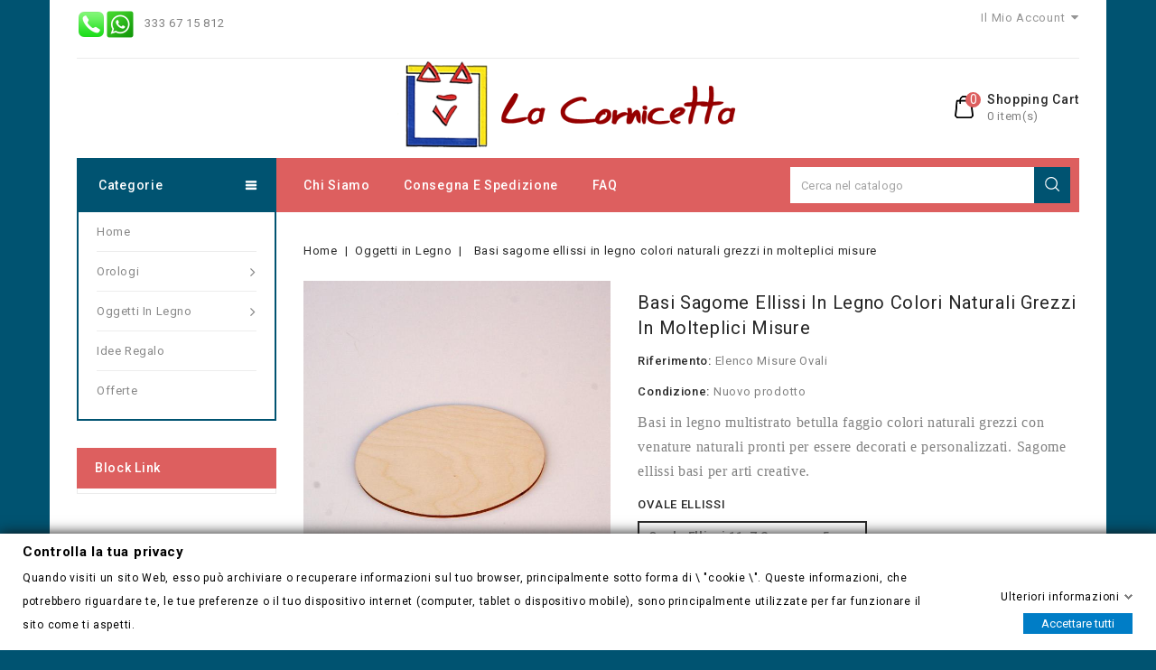

--- FILE ---
content_type: text/html; charset=utf-8
request_url: https://www.lacornicetta.it/oggetti-in-legno/398-basi-sagome-ellissi-in-legno-colori-naturali-grezzi-in-molteplici-misure.html
body_size: 15966
content:
<!doctype html>
<html lang="it">

	<head>
		
			
  <meta charset="utf-8">


  <meta http-equiv="x-ua-compatible" content="ie=edge">



  <link rel="canonical" href="https://www.lacornicetta.it/oggetti-in-legno/398-basi-sagome-ellissi-in-legno-colori-naturali-grezzi-in-molteplici-misure.html">

  <title>Basi Ovali ellissi. Molteplici Misure - lacornicetta.it OVALE ELLISSI Ovale Ellissi 11x7 Spessore 5 mm</title>
  <meta name="description" content="Basi sagome in legno formato ovale. Basi Ellissi con venature naturali pronte per essere decorate e personalizzate a proprio gusto con arti creative.">
  <meta name="keywords" content="basi legno,molteplici ellissi,legno decoupage basi,naturale grezzo ovali">
      
                  <link rel="alternate" href="https://www.lacornicetta.it/oggetti-in-legno/398-basi-sagome-ellissi-in-legno-colori-naturali-grezzi-in-molteplici-misure.html" hreflang="it-it">
        



  <meta name="viewport" content="width=device-width, initial-scale=1">



<link rel="icon" type="image/vnd.microsoft.icon" href="/img/favicon.ico?1603532759">
<link rel="shortcut icon" type="image/x-icon" href="/img/favicon.ico?1603532759">


<!-- Codezeel added -->
<link href="//fonts.googleapis.com/css?family=Roboto:100,300,400,500,700" rel="stylesheet">


    <link rel="stylesheet" href="https://www.lacornicetta.it/themes/BookStore/assets/cache/theme-fb20b2202.css" type="text/css" media="all">




  

  <script type="text/javascript">
        var gdprSettings = {"gdprEnabledModules":{"ps_shoppingcart":true,"statsdata":false},"gdprCookieStoreUrl":"https:\/\/www.lacornicetta.it\/module\/gdprpro\/storecookie","newsletterConsentText":"&lt;p&gt;Voglio ricevere la newsletter&lt;\/p&gt;","checkAllByDefault":false,"under18AlertText":"Devi avere 18 anni per visitare questo sito","closeModalOnlyWithButtons":false,"showWindow":true,"isBot":true,"doNotTrackCompliance":false,"reloadAfterSave":true,"reloadAfterAcceptAll":true,"scrollLock":false,"acceptByScroll":false};
        var lineven_hcom = {"id":"116","name":"homecomments","is_test_mode":0,"ajax":{"id_guest":"696ca454092af","id_customer":0,"customer_token":"da39a3ee5e6b4b0d3255bfef95601890afd80709","guest_token":"81569dca5ba1de587da7fd72b7385f0f41174ce3"},"urls":{"service_dispatcher_url":"https:\/\/www.lacornicetta.it\/module\/homecomments\/servicedispatcher","service_dispatcher_ssl_url":"https:\/\/www.lacornicetta.it\/module\/homecomments\/servicedispatcher","short_url":"modules\/homecomments\/","base_url":"\/modules\/homecomments\/","css_url":"\/modules\/homecomments\/views\/css\/","cart_url":"https:\/\/www.lacornicetta.it\/carrello?action=show","order_url":"https:\/\/www.lacornicetta.it\/ordine"}};
        var prestashop = {"cart":{"products":[],"totals":{"total":{"type":"total","label":"Totale","amount":0,"value":"0,00\u00a0\u20ac"},"total_including_tax":{"type":"total","label":"Totale (IVA incl.)","amount":0,"value":"0,00\u00a0\u20ac"},"total_excluding_tax":{"type":"total","label":"Totale (IVA escl.)","amount":0,"value":"0,00\u00a0\u20ac"}},"subtotals":{"products":{"type":"products","label":"Totale parziale","amount":0,"value":"0,00\u00a0\u20ac"},"discounts":null,"shipping":{"type":"shipping","label":"Spedizione","amount":0,"value":"Gratis"},"tax":{"type":"tax","label":"Iva inclusa","amount":0,"value":"0,00\u00a0\u20ac"}},"products_count":0,"summary_string":"0 articoli","vouchers":{"allowed":1,"added":[]},"discounts":[],"minimalPurchase":0,"minimalPurchaseRequired":""},"currency":{"name":"Euro","iso_code":"EUR","iso_code_num":"978","sign":"\u20ac"},"customer":{"lastname":null,"firstname":null,"email":null,"birthday":null,"newsletter":null,"newsletter_date_add":null,"optin":null,"website":null,"company":null,"siret":null,"ape":null,"is_logged":false,"gender":{"type":null,"name":null},"addresses":[]},"language":{"name":"Italiano (Italian)","iso_code":"it","locale":"it-IT","language_code":"it-it","is_rtl":"0","date_format_lite":"d\/m\/Y","date_format_full":"d\/m\/Y H:i:s","id":1},"page":{"title":"","canonical":null,"meta":{"title":"Basi Ovali ellissi. Molteplici Misure - lacornicetta.it OVALE ELLISSI Ovale Ellissi 11x7 Spessore 5 mm","description":"Basi sagome in legno formato ovale. Basi Ellissi con venature naturali pronte per essere decorate e personalizzate a proprio gusto con arti creative.","keywords":"basi legno,molteplici ellissi,legno decoupage basi,naturale grezzo ovali","robots":"index"},"page_name":"product","body_classes":{"lang-it":true,"lang-rtl":false,"country-IT":true,"currency-EUR":true,"layout-left-column":true,"page-product":true,"tax-display-enabled":true,"product-id-398":true,"product-Basi sagome ellissi in legno colori naturali grezzi in molteplici misure":true,"product-id-category-12":true,"product-id-manufacturer-3":true,"product-id-supplier-6":true,"product-available-for-order":true},"admin_notifications":[]},"shop":{"name":"La Cornicetta","logo":"\/img\/la-cornicetta-logo-1603532759.jpg","stores_icon":"\/img\/logo_stores.gif","favicon":"\/img\/favicon.ico"},"urls":{"base_url":"https:\/\/www.lacornicetta.it\/","current_url":"https:\/\/www.lacornicetta.it\/oggetti-in-legno\/398-basi-sagome-ellissi-in-legno-colori-naturali-grezzi-in-molteplici-misure.html","shop_domain_url":"https:\/\/www.lacornicetta.it","img_ps_url":"https:\/\/www.lacornicetta.it\/img\/","img_cat_url":"https:\/\/www.lacornicetta.it\/img\/c\/","img_lang_url":"https:\/\/www.lacornicetta.it\/img\/l\/","img_prod_url":"https:\/\/www.lacornicetta.it\/img\/p\/","img_manu_url":"https:\/\/www.lacornicetta.it\/img\/m\/","img_sup_url":"https:\/\/www.lacornicetta.it\/img\/su\/","img_ship_url":"https:\/\/www.lacornicetta.it\/img\/s\/","img_store_url":"https:\/\/www.lacornicetta.it\/img\/st\/","img_col_url":"https:\/\/www.lacornicetta.it\/img\/co\/","img_url":"https:\/\/www.lacornicetta.it\/themes\/BookStore\/assets\/img\/","css_url":"https:\/\/www.lacornicetta.it\/themes\/BookStore\/assets\/css\/","js_url":"https:\/\/www.lacornicetta.it\/themes\/BookStore\/assets\/js\/","pic_url":"https:\/\/www.lacornicetta.it\/upload\/","pages":{"address":"https:\/\/www.lacornicetta.it\/indirizzo","addresses":"https:\/\/www.lacornicetta.it\/indirizzi","authentication":"https:\/\/www.lacornicetta.it\/login","cart":"https:\/\/www.lacornicetta.it\/carrello","category":"https:\/\/www.lacornicetta.it\/index.php?controller=category","cms":"https:\/\/www.lacornicetta.it\/index.php?controller=cms","contact":"https:\/\/www.lacornicetta.it\/contattaci","discount":"https:\/\/www.lacornicetta.it\/sconto","guest_tracking":"https:\/\/www.lacornicetta.it\/ospite-monitoraggio","history":"https:\/\/www.lacornicetta.it\/storico-ordine","identity":"https:\/\/www.lacornicetta.it\/identita","index":"https:\/\/www.lacornicetta.it\/","my_account":"https:\/\/www.lacornicetta.it\/account","order_confirmation":"https:\/\/www.lacornicetta.it\/conferma-ordine","order_detail":"https:\/\/www.lacornicetta.it\/index.php?controller=order-detail","order_follow":"https:\/\/www.lacornicetta.it\/seguito-ordine","order":"https:\/\/www.lacornicetta.it\/ordine","order_return":"https:\/\/www.lacornicetta.it\/index.php?controller=order-return","order_slip":"https:\/\/www.lacornicetta.it\/nota-di-ordine","pagenotfound":"https:\/\/www.lacornicetta.it\/pagina-non-trovata","password":"https:\/\/www.lacornicetta.it\/password-recupero","pdf_invoice":"https:\/\/www.lacornicetta.it\/index.php?controller=pdf-invoice","pdf_order_return":"https:\/\/www.lacornicetta.it\/index.php?controller=pdf-order-return","pdf_order_slip":"https:\/\/www.lacornicetta.it\/index.php?controller=pdf-order-slip","prices_drop":"https:\/\/www.lacornicetta.it\/riduzione-prezzi","product":"https:\/\/www.lacornicetta.it\/index.php?controller=product","search":"https:\/\/www.lacornicetta.it\/cerca","sitemap":"https:\/\/www.lacornicetta.it\/mappa-del-sito","stores":"https:\/\/www.lacornicetta.it\/negozi","supplier":"https:\/\/www.lacornicetta.it\/fornitore","register":"https:\/\/www.lacornicetta.it\/login?create_account=1","order_login":"https:\/\/www.lacornicetta.it\/ordine?login=1"},"alternative_langs":{"it-it":"https:\/\/www.lacornicetta.it\/oggetti-in-legno\/398-basi-sagome-ellissi-in-legno-colori-naturali-grezzi-in-molteplici-misure.html"},"theme_assets":"\/themes\/BookStore\/assets\/","actions":{"logout":"https:\/\/www.lacornicetta.it\/?mylogout="},"no_picture_image":{"bySize":{"cart_default":{"url":"https:\/\/www.lacornicetta.it\/img\/p\/it-default-cart_default.jpg","width":85,"height":107},"small_default":{"url":"https:\/\/www.lacornicetta.it\/img\/p\/it-default-small_default.jpg","width":85,"height":107},"home_default":{"url":"https:\/\/www.lacornicetta.it\/img\/p\/it-default-home_default.jpg","width":222,"height":280},"medium_default":{"url":"https:\/\/www.lacornicetta.it\/img\/p\/it-default-medium_default.jpg","width":416,"height":525},"large_default":{"url":"https:\/\/www.lacornicetta.it\/img\/p\/it-default-large_default.jpg","width":634,"height":800}},"small":{"url":"https:\/\/www.lacornicetta.it\/img\/p\/it-default-cart_default.jpg","width":85,"height":107},"medium":{"url":"https:\/\/www.lacornicetta.it\/img\/p\/it-default-home_default.jpg","width":222,"height":280},"large":{"url":"https:\/\/www.lacornicetta.it\/img\/p\/it-default-large_default.jpg","width":634,"height":800},"legend":""}},"configuration":{"display_taxes_label":true,"display_prices_tax_incl":true,"is_catalog":false,"show_prices":true,"opt_in":{"partner":false},"quantity_discount":{"type":"discount","label":"Sconto"},"voucher_enabled":1,"return_enabled":0},"field_required":[],"breadcrumb":{"links":[{"title":"Home","url":"https:\/\/www.lacornicetta.it\/"},{"title":"Oggetti in Legno","url":"https:\/\/www.lacornicetta.it\/12-oggetti-in-legno"},{"title":"Basi sagome ellissi in legno colori naturali grezzi in molteplici misure","url":"https:\/\/www.lacornicetta.it\/oggetti-in-legno\/398-basi-sagome-ellissi-in-legno-colori-naturali-grezzi-in-molteplici-misure.html"}],"count":3},"link":{"protocol_link":"https:\/\/","protocol_content":"https:\/\/"},"time":1768727636,"static_token":"0bae24444584ef90e1c8aa8c1e5ec5d2","token":"d81e16392d93411a70db8893c83f7912"};
        var psemailsubscription_subscription = "https:\/\/www.lacornicetta.it\/module\/ps_emailsubscription\/subscription";
        var psr_icon_color = "#F19D76";
      </script>



   

<!-- MODULE Lineven Home Comments -->
	<script type="text/javascript" src="https://www.lacornicetta.it/modules/homecomments/views/js/homecomments.js"></script>
	<link rel="stylesheet" type="text/css" href="https://www.lacornicetta.it/modules/homecomments/views/css/homecomments.css" />
	<link rel="stylesheet" type="text/css" href="https://www.lacornicetta.it/modules/homecomments/views/css/homecomments-list-reviews-responsive.css" />
	<link rel="stylesheet" type="text/css" href="https://www.lacornicetta.it/modules/homecomments/views/css/homecomments-list-reviews-column.css" />
	<link rel="stylesheet" type="text/css" href="https://www.lacornicetta.it/modules/homecomments/views/css/homecomments-post-form.css" />
     

<!-- MODULE Lineven Home Comments -->
	<style>
                    .lhcom_list_reviews .star_display_off, .star_display_off,
            .lhcom_list_reviews .star_display_on, .star_display_on,
            .lhcom_list_reviews .star_display_half, .star_display_half
            { float: left; width: 17px; height: 17px; overflow: hidden; margin-right: 1px;}
            .lhcom_list_reviews .star_display_off_by_16, .star_display_off_by_16,
            .lhcom_list_reviews .star_display_on_by_16, .star_display_on_by_16,
            .lhcom_list_reviews .star_display_half_by_16, .star_display_half_by_16
            { float: left; width: 17px; height: 17px; overflow: hidden; margin-right: 1px;}

            .lhcom_list_reviews .star_display_off_by_16,
            .star_display_off_by_16 { background: url(https://www.lacornicetta.it/modules/homecomments/views/img/rating/stars16.png) no-repeat 0 0 }
            .lhcom_list_reviews .star_display_on_by_16,
            .star_display_on_by_16 { background: url(https://www.lacornicetta.it/modules/homecomments/views/img/rating/stars16.png) no-repeat 0 -40px }
            .lhcom_list_reviews .star_display_half_by_16,
            .star_display_half_by_16 { background: url(https://www.lacornicetta.it/modules/homecomments/views/img/rating/stars16.png) no-repeat 0 -60px }
                            .lhcom_list_reviews .star_display_off,
                    .star_display_off { background: url(https://www.lacornicetta.it/modules/homecomments/views/img/rating/stars16.png) no-repeat 0 0 }
                .lhcom_list_reviews .star_display_on,
                    .star_display_on { background: url(https://www.lacornicetta.it/modules/homecomments/views/img/rating/stars16.png) no-repeat 0 -40px }
                .lhcom_list_reviews .star_display_half,
                    .star_display_half { background: url(https://www.lacornicetta.it/modules/homecomments/views/img/rating/stars16.png) no-repeat 0 -60px }
                .average_star_position { margin-left: 45px;}
                        #lhcom_post_review .review_form .rating .star-rating,
            #lhcom_post_review .review_form .rating .star-rating a { background: url(https://www.lacornicetta.it/modules/homecomments/views/img/rating/stars16.png) no-repeat 0 0 }
            #lhcom_post_review .review_form .alternative_rating { background : url('https://www.lacornicetta.it/modules/homecomments/views/img/rating/stars16.png') repeat-x 0 0; }
            #lhcom_post_review .review_form .alternative_rating input:checked + label,
            #lhcom_post_review .review_form .alternative_rating :hover input:checked:hover + label {
                background : url('https://www.lacornicetta.it/modules/homecomments/views/img/rating/stars16.png') repeat-x 0 -40px; margin: 0; padding: 0;
            }
            #lhcom_post_review .review_form .alternative_rating:hover input:hover + label {
                background : url('https://www.lacornicetta.it/modules/homecomments/views/img/rating/stars16.png') repeat-x 0 -20px; margin: 0; padding: 0;
            }
        
   </style>
		    <!-- MODULE Lineven Home Comments -->
<!-- MODULE Lineven Home Comments -->
<!-- Inizio Codice Free GA4 PrestaShop Module by https://www.tecnoacquisti.com -->

    <!-- Global site tag (gtag.js) - Google Analytics -->
    <script async src="https://www.googletagmanager.com/gtag/js?id=G-FMYD8T7T28"></script>
    <script>
        window.dataLayer = window.dataLayer || [];
        function gtag(){dataLayer.push(arguments);}
        gtag('js', new Date());

        gtag('config', 'G-FMYD8T7T28');
    </script>

<!-- Fine Codice Free GA4 -->




		
  <meta property="og:type" content="product">
  <meta property="og:url" content="https://www.lacornicetta.it/oggetti-in-legno/398-basi-sagome-ellissi-in-legno-colori-naturali-grezzi-in-molteplici-misure.html">
  <meta property="og:title" content="Basi Ovali ellissi. Molteplici Misure - lacornicetta.it OVALE ELLISSI Ovale Ellissi 11x7 Spessore 5 mm">
  <meta property="og:site_name" content="La Cornicetta">
  <meta property="og:description" content="Basi sagome in legno formato ovale. Basi Ellissi con venature naturali pronte per essere decorate e personalizzate a proprio gusto con arti creative.">
  <meta property="og:image" content="https://www.lacornicetta.it/2824-large_default/basi-sagome-ellissi-in-legno-colori-naturali-grezzi-in-molteplici-misure.jpg">
  <meta property="product:pretax_price:amount" content="0.57377">
  <meta property="product:pretax_price:currency" content="EUR">
  <meta property="product:price:amount" content="0.7">
  <meta property="product:price:currency" content="EUR">
    <meta property="product:weight:value" content="0.025000">
  <meta property="product:weight:units" content="kg">
  
	</head>

	<body id="product" class="lang-it country-it currency-eur layout-left-column page-product tax-display-enabled product-id-398 product-basi-sagome-ellissi-in-legno-colori-naturali-grezzi-in-molteplici-misure product-id-category-12 product-id-manufacturer-3 product-id-supplier-6 product-available-for-order ps-shoppingcart-off statsdata-off">
	
		
		  
		

		<main id="page">
			<div class="page-container container">
			
							
	  		
			
			<header id="header">
				
					
  <div class="header-banner">
    
  </div>



<nav class="header-nav">
	<div class="left-nav">
		<div id="cznavcmsblock" class="nav-cms-block">  
	<p><img src="https://www.lacornicetta.it/img/cms/tema/phone.png" alt="Telefono" width="32" height="32" /><img src="https://www.lacornicetta.it/img/cms/tema/whatsapp.png" alt="Whatsapp" width="32" height="32" /><a href="tel:3336715812">   333 67 15 812</a></p>
</div>

	</div>
	
	<div class="right-nav">
		  <div class="user-info dropdown js-dropdown">
  	<span class="user-info-title expand-more _gray-darker" data-toggle="dropdown"><span class="account_text">Il mio Account</span></span>
    <ul class="dropdown-menu">
	      <li>
	  <a
        class="dropdown-item"
		href="https://www.lacornicetta.it/account"
        title="Accedi al tuo account cliente"
        rel="nofollow"
      >
        <span>Accedi</span>
      </a>
	  </li>
        <li>
      
    </li>
    <li>
      
    </li>
	</ul>
  </div>
	</div>
</nav>



	<div class="header-top">
		<div class="header_logo">
			<a href="https://www.lacornicetta.it/">
			<img class="logo img-responsive" src="/img/la-cornicetta-logo-1603532759.jpg" alt="La Cornicetta">
			</a>
		</div>
		<div id="czheadercmsblock" class="header-cms-block">  
	
</div>
<div id="desktop_cart">
  <div class="blockcart cart-preview inactive" data-refresh-url="//www.lacornicetta.it/module/ps_shoppingcart/ajax">
    <div class="header blockcart-header dropdown js-dropdown">
		 
		<a class="shopping-cart" rel="nofollow" href="//www.lacornicetta.it/carrello?action=show" >
			<span class="hidden-sm-down">Shopping Cart</span>
			<span class="cart-products-count hidden-sm-down">0 
									item(s)
											</span>
			<span class="mobile-count">0</span>
		</a>
		 
		
	      </div>
</div>
</div>					
		<div class="header-nav-fullwidth">
				


<div class="container menu-container">
	<div class="text-xs-left mobile hidden-lg-up mobile-menu">
	
		<div class="menu-icon">
			<div class="cat-title">Menu</div>		  
		</div>
	
		<div id="mobile_top_menu_wrapper" class="row hidden-lg-up">
			<div class="mobile-menu-inner">
				<div class="menu-icon">
					<div class="cat-title">Menu</div>		  
				</div>
        <div class="js-top-menu mobile" id="_mobile_top_menu"></div>
				<div class="js-top-menu mobile" id="_mobile_main_menu"></div>
        <div class="nav_cms"></div>
			</div>
		</div>
	</div>
</div>

 
<div class="menu col-lg-12 js-top-menu position-static hidden-md-down">
	<div class="container page-container menu-container main_menu" id="_desktop_main_menu">
		
          <ul class="top-menu  container" id="top-menu" data-depth="0">
                    <li class="cms-page" id="cms-page-4">
              <a
                class="dropdown-item"
                href="https://www.lacornicetta.it/content/4-chi-siamo" data-depth="0"
                              >
                                Chi siamo
              </a>
                          </li>
                    <li class="cms-page" id="cms-page-1">
              <a
                class="dropdown-item"
                href="https://www.lacornicetta.it/content/1-consegna-e-spedizione" data-depth="0"
                              >
                                Consegna e spedizione
              </a>
                          </li>
                    <li class="link" id="lnk-faq">
              <a
                class="dropdown-item"
                href="https://www.lacornicetta.it/module/faq/faqpage" data-depth="0"
                              >
                                FAQ
              </a>
                          </li>
              </ul>
    
	</div>
</div><!-- Block search module TOP -->
<div id="search_widget" class="col-lg-4 col-md-5 col-sm-12 search-widget" data-search-controller-url="//www.lacornicetta.it/cerca">
	<span class="search_button"></span>
	<div class="search_toggle">
		<form method="get" action="//www.lacornicetta.it/cerca">
			<input type="hidden" name="controller" value="search">
			<input type="text" name="s" value="" placeholder="Cerca nel catalogo">
			<button type="submit">
			</button>
		</form>
	</div>
</div>
<!-- /Block search module TOP -->

		</div>
	</div>	

				
			</header>
	  		
	
			
				<div class="container">
					
<aside id="notifications">
  <div class="container">
    
    
    
      </div>
</aside>
				</div>
			
				
			<section id="wrapper">
							  
		
				
				
					<nav data-depth="3" class="breadcrumb">
  <ol itemscope itemtype="http://schema.org/BreadcrumbList">
    
          
      <li itemprop="itemListElement" itemscope itemtype="http://schema.org/ListItem">
        <a itemprop="item" href="https://www.lacornicetta.it/">
          <span itemprop="name">Home</span>
        </a>
        <meta itemprop="position" content="1">
      </li>
      
          
      <li itemprop="itemListElement" itemscope itemtype="http://schema.org/ListItem">
        <a itemprop="item" href="https://www.lacornicetta.it/12-oggetti-in-legno">
          <span itemprop="name">Oggetti in Legno</span>
        </a>
        <meta itemprop="position" content="2">
      </li>
      
          
      <li itemprop="itemListElement" itemscope itemtype="http://schema.org/ListItem">
        <a itemprop="item" href="https://www.lacornicetta.it/oggetti-in-legno/398-basi-sagome-ellissi-in-legno-colori-naturali-grezzi-in-molteplici-misure.html">
          <span itemprop="name">Basi sagome ellissi in legno colori naturali grezzi in molteplici misure</span>
        </a>
        <meta itemprop="position" content="3">
      </li>
      
        
  </ol>
</nav>
				
				
				
				
				<div id="columns_inner">
					
						<div id="left-column" class="col-xs-12" style="width:21.27%">
															

<div class="menu vertical-menu js-top-menu position-static hidden-md-down">
    <div id="czverticalmenublock" class="verticalmenu-block">		
		<h4 class="expand-more title h3 block_title"  id="verticalmenu-dropdown">
			Categorie
			<span class="dropdown-arrow"></span>
		</h4>
		<div class="block_content verticalmenu_block"  id="_desktop_top_menu">
			
  <ul class="top-menu" id="top-menu" data-depth="0"><li class="link" id="/"><a href="/" class="dropdown-item" data-depth="0" >Home</a></li><li class="category" id="czcategory-9"><a href="https://www.lacornicetta.it/9-orologi" class="dropdown-item" data-depth="0" >			  <span class="pull-xs-right hidden-lg-up"><span data-target="#top_sub_menu_483" data-toggle="collapse" class="navbar-toggler collapse-icons"><i class="fa-icon add">&nbsp;</i><i class="fa-icon remove">&nbsp;</i></span></span> <span class="pull-xs-right sub-menu-arrow"></span>Orologi</a>			  <div  class="popover sub-menu js-sub-menu collapse" id="top_sub_menu_483">
  <ul class="top-menu"  data-depth="1"><li class="category" id="czcategory-10"><a href="https://www.lacornicetta.it/10-movimenti-hobby-hq" class="dropdown-item dropdown-submenu" data-depth="1" >Movimenti Hobby HQ</a></li><li class="category" id="czcategory-17"><a href="https://www.lacornicetta.it/17-movimenti-top-yt" class="dropdown-item dropdown-submenu" data-depth="1" >Movimenti TOP YT</a></li><li class="category" id="czcategory-23"><a href="https://www.lacornicetta.it/23-accessori-orologi-movimenti" class="dropdown-item dropdown-submenu" data-depth="1" >Accessori Orologi Movimenti</a></li></ul><div class="menu-images-container"></div></div></li><li class="category" id="czcategory-12"><a href="https://www.lacornicetta.it/12-oggetti-in-legno" class="dropdown-item" data-depth="0" >			  <span class="pull-xs-right hidden-lg-up"><span data-target="#top_sub_menu_14741" data-toggle="collapse" class="navbar-toggler collapse-icons"><i class="fa-icon add">&nbsp;</i><i class="fa-icon remove">&nbsp;</i></span></span> <span class="pull-xs-right sub-menu-arrow"></span>Oggetti in Legno</a>			  <div  class="popover sub-menu js-sub-menu collapse" id="top_sub_menu_14741">
  <ul class="top-menu"  data-depth="1"><li class="category" id="czcategory-25"><a href="https://www.lacornicetta.it/25-accessori-suppellettili" class="dropdown-item dropdown-submenu" data-depth="1" >Accessori-Suppellettili</a></li><li class="category" id="czcategory-24"><a href="https://www.lacornicetta.it/24-basi-sagome-festivita" class="dropdown-item dropdown-submenu" data-depth="1" >Basi-Sagome-Festività</a></li><li class="category" id="czcategory-26"><a href="https://www.lacornicetta.it/26-portafoto-cornici" class="dropdown-item dropdown-submenu" data-depth="1" >PortaFoto-Cornici</a></li><li class="category" id="czcategory-27"><a href="https://www.lacornicetta.it/27-scatole-contenitori" class="dropdown-item dropdown-submenu" data-depth="1" >Scatole-Contenitori</a></li></ul><div class="menu-images-container"></div></div></li><li class="category" id="czcategory-15"><a href="https://www.lacornicetta.it/15-idee-regalo" class="dropdown-item" data-depth="0" >Idee Regalo</a></li><li class="category" id="czcategory-13"><a href="https://www.lacornicetta.it/13-offerte" class="dropdown-item" data-depth="0" >Offerte</a></li></ul>
		</div>
	</div>
</div>
<!-- Block links module -->
<div id="links_block_left" class="block links-block">
	<h4 class="block_title hidden-md-down">
					Block link
			</h4>
	<h4 class="h3 block_title hidden-lg-up" data-target="#cz_blocklink" data-toggle="collapse">
					Block link
				<span class="pull-xs-right">
		  <span class="navbar-toggler collapse-icons">
			<i class="fa-icon add"></i>
			<i class="fa-icon remove"></i>
		  </span>
		</span>
	</h4>	
	<ul id="cz_blocklink" class="block_content collapse">
					</ul>
</div>
<!-- /Block links module -->

													</div>
					
	
					
  <div id="content-wrapper" class="left-column col-xs-12 col-sm-8 col-md-9" style="width:78.73%">
    <div class="breadcrumb"></div>

	

  <section id="main" itemscope itemtype="https://schema.org/Product">
    <meta itemprop="url" content="https://www.lacornicetta.it/oggetti-in-legno/398-418-basi-sagome-ellissi-in-legno-colori-naturali-grezzi-in-molteplici-misure.html#/126-ovale_ellissi-ovale_ellissi_11x7_spessore_5_mm">

    <div class="row">
      <div class="pp-left-column col-xs-12 col-sm-5 col-md-5">
        
          <section class="page-content" id="content">
            <div class="product-leftside">
			
              
                <ul class="product-flags">
                                  </ul>
              

              
                <div class="images-container">
  
    <div class="product-cover">
      <a href='https://www.lacornicetta.it/2824-large_default/basi-sagome-ellissi-in-legno-colori-naturali-grezzi-in-molteplici-misure.jpg'>
	  <img class="js-qv-product-cover" src="https://www.lacornicetta.it/2824-large_default/basi-sagome-ellissi-in-legno-colori-naturali-grezzi-in-molteplici-misure.jpg" alt="Basi Sagome Ovali Ellissi 10x14h5" title="Basi Sagome Ovali Ellissi 10x14h5" style="width:100%;" itemprop="image">
      </a>
	  <div class="layer hidden-sm-down" data-toggle="modal" data-target="#product-modal">
        <i class="fa fa-arrows-alt zoom-in"></i>
      </div>
    </div>
  

  
	 <!-- Define Number of product for SLIDER -->
		
	<div class="js-qv-mask mask additional_grid">		
					<ul class="product_list grid row gridcount">
			
		         <li class="thumb-container product_item col-xs-12 col-md-6 col-lg-4 col-xl-3">
            <img
              class="thumb js-thumb  selected "
              data-image-medium-src="https://www.lacornicetta.it/2824-medium_default/basi-sagome-ellissi-in-legno-colori-naturali-grezzi-in-molteplici-misure.jpg"
              data-image-large-src="https://www.lacornicetta.it/2824-large_default/basi-sagome-ellissi-in-legno-colori-naturali-grezzi-in-molteplici-misure.jpg"
              src="https://www.lacornicetta.it/2824-home_default/basi-sagome-ellissi-in-legno-colori-naturali-grezzi-in-molteplici-misure.jpg"
              alt="Basi Sagome Ovali Ellissi 10x14h5"
              title="Basi Sagome Ovali Ellissi 10x14h5"
              width="95"
              itemprop="image"
            >
          </li>
              </ul>
	  
	  	  
    </div>
  
</div>

              
            
			</div>
          </section>
        
        </div>
        <div class="pp-right-column col-xs-12  col-sm-7 col-md-7">
          
            
              <h1 class="h1 productpage_title" itemprop="name">Basi sagome ellissi in legno colori naturali grezzi in molteplici misure</h1>
            
          
		  
		  <!-- Codezeel added -->
		 
			
		 
		  
		  
		  				  <div class="product-reference">
				<label class="label">Riferimento: </label>
				<span itemprop="sku">Elenco Misure Ovali</span>
			  </div>
					  
		  
		  
			  				<div class="product-condition">
				  <label class="label">Condizione: </label>
				  <link itemprop="itemCondition" href="https://schema.org/NewCondition"/>
				  <span>Nuovo prodotto</span>
				</div>
			  		   

          <div class="product-information">
            
              <div id="product-description-short-398" itemprop="description"><p><span style="font-family:verdana, geneva;font-size:12pt;">Basi in legno multistrato betulla faggio colori naturali grezzi con venature naturali pronti per essere decorati e personalizzati. </span><span style="font-family:verdana, geneva;font-size:12pt;">Sagome ellissi basi per arti creative.</span></p></div>
            

            
            <div class="product-actions">
              
                <form action="https://www.lacornicetta.it/carrello" method="post" id="add-to-cart-or-refresh">
                  <input type="hidden" name="token" value="0bae24444584ef90e1c8aa8c1e5ec5d2">
                  <input type="hidden" name="id_product" value="398" id="product_page_product_id">
                  <input type="hidden" name="id_customization" value="0" id="product_customization_id">

                  
                    <div class="product-variants">
          <div class="clearfix product-variants-item">
      <span class="control-label">OVALE ELLISSI</span>
              <ul id="group_9">
                      <li class="input-container pull-xs-left">
              <input class="input-radio" type="radio" data-product-attribute="9" name="group[9]" value="126" checked="checked">
              <span class="radio-label">Ovale Ellissi 11x7 Spessore 5 mm</span>
            </li>
                      <li class="input-container pull-xs-left">
              <input class="input-radio" type="radio" data-product-attribute="9" name="group[9]" value="127">
              <span class="radio-label">Ovale Ellissi 14x10 Spessore 5 mm</span>
            </li>
                      <li class="input-container pull-xs-left">
              <input class="input-radio" type="radio" data-product-attribute="9" name="group[9]" value="128">
              <span class="radio-label">Ovale Ellissi 19x14 Spessore 5 mm.</span>
            </li>
                      <li class="input-container pull-xs-left">
              <input class="input-radio" type="radio" data-product-attribute="9" name="group[9]" value="129">
              <span class="radio-label">Ovale Ellissi 24X18 Spessore 6 mm.</span>
            </li>
                      <li class="input-container pull-xs-left">
              <input class="input-radio" type="radio" data-product-attribute="9" name="group[9]" value="470">
              <span class="radio-label">CARRELLATA FOTO &amp; IDEE</span>
            </li>
                  </ul>
          </div>
     </div>
                  

                  
                                      

                  
                    <section class="product-discounts">
  </section>
                  
				  
				  
				  
					  <div class="product-prices">
    
          

    
      <div
        class="product-price h5 "
        itemprop="offers"
        itemscope
        itemtype="https://schema.org/Offer"
      >
        <link itemprop="availability" href="https://schema.org/InStock"/>
        <meta itemprop="priceCurrency" content="EUR">

        <div class="current-price">
          <span itemprop="price" content="0.7">0,70 €</span>

                  </div>

        
                  
      </div>
    

    
          

    
          

    
          

    

    <div class="tax-shipping-delivery-label">
              Tasse incluse
            
      
                        </div>
  </div>
				  
				  
                  
                    <div class="product-add-to-cart">
     <!-- <span class="control-label">Quantità</span>-->
    
      <div class="product-quantity">
        <div class="qty">
          <input
            type="text"
            name="qty"
            id="quantity_wanted"
            value="1"
            class="input-group"
            min="1"
            aria-label="Quantità"
          >
        </div>

        <div class="add">
          <button class="btn btn-primary add-to-cart" data-button-action="add-to-cart" type="submit" >
            Aggiungi al carrello
          </button>
        </div>
        
        
      </div>
      <div class="clearfix"></div>
    

    
      <span id="product-availability">
                              <span class="product-available">
      <i class="material-icons">&#xE5CA;</i>
                    Disponibile
      </span>
              </span>
    

    
      <p class="product-minimal-quantity">
              </p>
    
  </div>
                  

                  
                    <div class="product-additional-info">
  

      <div class="social-sharing">
      <span>Condividi</span>
      <ul>
                  <li class="facebook icon-gray"><a href="https://www.facebook.com/sharer.php?u=https%3A%2F%2Fwww.lacornicetta.it%2Foggetti-in-legno%2F398-basi-sagome-ellissi-in-legno-colori-naturali-grezzi-in-molteplici-misure.html" class="" title="Condividi" target="_blank">&nbsp;</a></li>
                  <li class="twitter icon-gray"><a href="https://twitter.com/intent/tweet?text=Basi+sagome+ellissi+in+legno+colori+naturali+grezzi+in+molteplici+misure https%3A%2F%2Fwww.lacornicetta.it%2Foggetti-in-legno%2F398-basi-sagome-ellissi-in-legno-colori-naturali-grezzi-in-molteplici-misure.html" class="" title="Twitta" target="_blank">&nbsp;</a></li>
                  <li class="pinterest icon-gray"><a href="https://www.pinterest.com/pin/create/button/?url=https%3A%2F%2Fwww.lacornicetta.it%2Foggetti-in-legno%2F398-basi-sagome-ellissi-in-legno-colori-naturali-grezzi-in-molteplici-misure.html/&amp;media=https%3A%2F%2Fwww.lacornicetta.it%2F2827%2Fbasi-sagome-ellissi-in-legno-colori-naturali-grezzi-in-molteplici-misure.jpg&amp;description=Basi+sagome+ellissi+in+legno+colori+naturali+grezzi+in+molteplici+misure" class="" title="Pinterest" target="_blank">&nbsp;</a></li>
              </ul>
    </div>
  

</div>
                  

                                    
                </form>
              

            </div>

            
              <div class="blockreassurance_product">
        <div class="clearfix"></div>
</div>

            
        </div>
      </div>
    </div>
	
	
	<section class="product-tabcontent">
			
		<div class="tabs">
              <ul class="nav nav-tabs">
                                <li class="nav-item">
                  <a class="nav-link active" data-toggle="tab" href="#description">Descrizione</a>
                </li>
                                <li class="nav-item">
                  <a class="nav-link" data-toggle="tab" href="#product-details">Dettagli del prodotto</a>
                </li>
                                              </ul>

              <div class="tab-content" id="tab-content">
               <div class="tab-pane fade in active" id="description">
                 
                   <div class="product-description"><p><span style="font-family:verdana, geneva;font-size:12pt;">Basi in legno multistrato betulla faggio colori naturali grezzi con venature naturali pronti per essere decorati e personalizzati. </span><span style="font-family:verdana, geneva;font-size:12pt;">Sagome ellissi oggetti adatti per: far da te, pittura, decoupage, stencil, pirografia, hobby decoro, bricolage, arti creative. </span><span style="font-family:verdana, geneva;font-size:12pt;">Inventa crea e personalizza con oggetti in vero legno.</span></p></div>
                 
               </div>

               
                 <div class="tab-pane fade" id="product-details" data-product="{&quot;id&quot;:398,&quot;attributes&quot;:{&quot;9&quot;:{&quot;id_attribute&quot;:&quot;126&quot;,&quot;id_attribute_group&quot;:&quot;9&quot;,&quot;name&quot;:&quot;Ovale Ellissi 11x7 Spessore 5 mm&quot;,&quot;group&quot;:&quot;OVALE ELLISSI&quot;,&quot;reference&quot;:&quot;Elenco Misure Ovali&quot;,&quot;ean13&quot;:&quot;0&quot;,&quot;isbn&quot;:&quot;&quot;,&quot;upc&quot;:&quot;&quot;}},&quot;show_price&quot;:true,&quot;weight_unit&quot;:&quot;kg&quot;,&quot;url&quot;:&quot;https:\/\/www.lacornicetta.it\/oggetti-in-legno\/398-418-basi-sagome-ellissi-in-legno-colori-naturali-grezzi-in-molteplici-misure.html#\/126-ovale_ellissi-ovale_ellissi_11x7_spessore_5_mm&quot;,&quot;canonical_url&quot;:&quot;https:\/\/www.lacornicetta.it\/oggetti-in-legno\/398-basi-sagome-ellissi-in-legno-colori-naturali-grezzi-in-molteplici-misure.html&quot;,&quot;add_to_cart_url&quot;:&quot;https:\/\/www.lacornicetta.it\/carrello?add=1&amp;id_product=398&amp;id_product_attribute=418&quot;,&quot;condition&quot;:{&quot;type&quot;:&quot;new&quot;,&quot;label&quot;:&quot;Nuovo prodotto&quot;,&quot;schema_url&quot;:&quot;https:\/\/schema.org\/NewCondition&quot;},&quot;delivery_information&quot;:false,&quot;embedded_attributes&quot;:{&quot;id_shop_default&quot;:&quot;1&quot;,&quot;id_manufacturer&quot;:&quot;3&quot;,&quot;id_supplier&quot;:&quot;6&quot;,&quot;reference&quot;:&quot;Elenco Misure Ovali&quot;,&quot;is_virtual&quot;:&quot;0&quot;,&quot;delivery_in_stock&quot;:&quot;&quot;,&quot;delivery_out_stock&quot;:&quot;&quot;,&quot;id_category_default&quot;:&quot;12&quot;,&quot;on_sale&quot;:&quot;0&quot;,&quot;online_only&quot;:&quot;0&quot;,&quot;ecotax&quot;:0,&quot;minimal_quantity&quot;:&quot;1&quot;,&quot;low_stock_threshold&quot;:null,&quot;low_stock_alert&quot;:&quot;0&quot;,&quot;price&quot;:&quot;0,70\u00a0\u20ac&quot;,&quot;unity&quot;:&quot;&quot;,&quot;unit_price_ratio&quot;:&quot;0.000000&quot;,&quot;additional_shipping_cost&quot;:&quot;0.00&quot;,&quot;customizable&quot;:&quot;0&quot;,&quot;text_fields&quot;:&quot;0&quot;,&quot;uploadable_files&quot;:&quot;0&quot;,&quot;redirect_type&quot;:&quot;404&quot;,&quot;id_type_redirected&quot;:&quot;0&quot;,&quot;available_for_order&quot;:&quot;1&quot;,&quot;available_date&quot;:null,&quot;show_condition&quot;:&quot;1&quot;,&quot;condition&quot;:&quot;new&quot;,&quot;show_price&quot;:&quot;1&quot;,&quot;indexed&quot;:&quot;1&quot;,&quot;visibility&quot;:&quot;both&quot;,&quot;cache_default_attribute&quot;:&quot;418&quot;,&quot;advanced_stock_management&quot;:&quot;0&quot;,&quot;date_add&quot;:&quot;2015-10-01 17:38:00&quot;,&quot;date_upd&quot;:&quot;2024-05-08 15:29:49&quot;,&quot;pack_stock_type&quot;:&quot;3&quot;,&quot;meta_description&quot;:&quot;Basi sagome in legno formato ovale. Basi Ellissi con venature naturali pronte per essere decorate e personalizzate a proprio gusto con arti creative.&quot;,&quot;meta_keywords&quot;:&quot;basi legno,molteplici ellissi,legno decoupage basi,naturale grezzo ovali&quot;,&quot;meta_title&quot;:&quot;Basi Ovali ellissi. Molteplici Misure - lacornicetta.it&quot;,&quot;link_rewrite&quot;:&quot;basi-sagome-ellissi-in-legno-colori-naturali-grezzi-in-molteplici-misure&quot;,&quot;name&quot;:&quot;Basi sagome ellissi in legno colori naturali grezzi in molteplici misure&quot;,&quot;description&quot;:&quot;&lt;p&gt;&lt;span style=\&quot;font-family:verdana, geneva;font-size:12pt;\&quot;&gt;Basi\u00a0in legno multistrato betulla faggio colori naturali grezzi con venature naturali pronti per essere decorati e personalizzati.\u00a0&lt;\/span&gt;&lt;span style=\&quot;font-family:verdana, geneva;font-size:12pt;\&quot;&gt;Sagome ellissi oggetti adatti per: far da te, pittura, decoupage, stencil, pirografia, hobby decoro, bricolage, arti creative.\u00a0&lt;\/span&gt;&lt;span style=\&quot;font-family:verdana, geneva;font-size:12pt;\&quot;&gt;Inventa crea e personalizza con oggetti in vero legno.&lt;\/span&gt;&lt;\/p&gt;&quot;,&quot;description_short&quot;:&quot;&lt;p&gt;&lt;span style=\&quot;font-family:verdana, geneva;font-size:12pt;\&quot;&gt;Basi\u00a0in legno multistrato betulla faggio colori naturali grezzi con venature naturali pronti per essere decorati e personalizzati.\u00a0&lt;\/span&gt;&lt;span style=\&quot;font-family:verdana, geneva;font-size:12pt;\&quot;&gt;Sagome ellissi basi per arti creative.&lt;\/span&gt;&lt;\/p&gt;&quot;,&quot;available_now&quot;:&quot;&quot;,&quot;available_later&quot;:&quot;&quot;,&quot;id&quot;:398,&quot;id_product&quot;:398,&quot;out_of_stock&quot;:2,&quot;new&quot;:0,&quot;id_product_attribute&quot;:418,&quot;quantity_wanted&quot;:1,&quot;extraContent&quot;:[],&quot;allow_oosp&quot;:0,&quot;category&quot;:&quot;oggetti-in-legno&quot;,&quot;category_name&quot;:&quot;Oggetti in Legno&quot;,&quot;link&quot;:&quot;https:\/\/www.lacornicetta.it\/oggetti-in-legno\/398-basi-sagome-ellissi-in-legno-colori-naturali-grezzi-in-molteplici-misure.html&quot;,&quot;attribute_price&quot;:0,&quot;price_tax_exc&quot;:0.57377,&quot;price_without_reduction&quot;:0.699999,&quot;reduction&quot;:0,&quot;specific_prices&quot;:[],&quot;quantity&quot;:200,&quot;quantity_all_versions&quot;:679,&quot;id_image&quot;:&quot;it-default&quot;,&quot;features&quot;:[{&quot;name&quot;:&quot;SPECIFICA PRODOTTO&quot;,&quot;value&quot;:&quot;Oggetti in Legno.&quot;,&quot;id_feature&quot;:&quot;1&quot;,&quot;position&quot;:&quot;0&quot;},{&quot;name&quot;:&quot;STATO PRODOTTO&quot;,&quot;value&quot;:&quot;Nuovo&quot;,&quot;id_feature&quot;:&quot;2&quot;,&quot;position&quot;:&quot;1&quot;},{&quot;name&quot;:&quot;UTILIZZO OGGETTO&quot;,&quot;value&quot;:&quot;Arti Creative, Bricolage, Decoro, Addobbo.&quot;,&quot;id_feature&quot;:&quot;3&quot;,&quot;position&quot;:&quot;2&quot;},{&quot;name&quot;:&quot;MATERIALE UTILIZZATO&quot;,&quot;value&quot;:&quot;Legno Naturale Grezzo.&quot;,&quot;id_feature&quot;:&quot;5&quot;,&quot;position&quot;:&quot;4&quot;},{&quot;name&quot;:&quot;METODO DI LAVORAZIONE&quot;,&quot;value&quot;:&quot;Taglio Laser.&quot;,&quot;id_feature&quot;:&quot;13&quot;,&quot;position&quot;:&quot;12&quot;},{&quot;name&quot;:&quot;MISURA LUCE INTERNA CORNICE&quot;,&quot;value&quot;:&quot;.&quot;,&quot;id_feature&quot;:&quot;22&quot;,&quot;position&quot;:&quot;21&quot;}],&quot;attachments&quot;:[],&quot;virtual&quot;:0,&quot;pack&quot;:0,&quot;packItems&quot;:[],&quot;nopackprice&quot;:0,&quot;customization_required&quot;:false,&quot;attributes&quot;:{&quot;9&quot;:{&quot;id_attribute&quot;:&quot;126&quot;,&quot;id_attribute_group&quot;:&quot;9&quot;,&quot;name&quot;:&quot;Ovale Ellissi 11x7 Spessore 5 mm&quot;,&quot;group&quot;:&quot;OVALE ELLISSI&quot;,&quot;reference&quot;:&quot;Elenco Misure Ovali&quot;,&quot;ean13&quot;:&quot;0&quot;,&quot;isbn&quot;:&quot;&quot;,&quot;upc&quot;:&quot;&quot;}},&quot;rate&quot;:22,&quot;tax_name&quot;:&quot;IVA IT 22%&quot;,&quot;ecotax_rate&quot;:0,&quot;unit_price&quot;:&quot;&quot;,&quot;customizations&quot;:{&quot;fields&quot;:[]},&quot;id_customization&quot;:0,&quot;is_customizable&quot;:false,&quot;show_quantities&quot;:true,&quot;quantity_label&quot;:&quot;Articoli&quot;,&quot;quantity_discounts&quot;:[],&quot;customer_group_discount&quot;:0,&quot;images&quot;:[{&quot;bySize&quot;:{&quot;cart_default&quot;:{&quot;url&quot;:&quot;https:\/\/www.lacornicetta.it\/2824-cart_default\/basi-sagome-ellissi-in-legno-colori-naturali-grezzi-in-molteplici-misure.jpg&quot;,&quot;width&quot;:85,&quot;height&quot;:107},&quot;small_default&quot;:{&quot;url&quot;:&quot;https:\/\/www.lacornicetta.it\/2824-small_default\/basi-sagome-ellissi-in-legno-colori-naturali-grezzi-in-molteplici-misure.jpg&quot;,&quot;width&quot;:85,&quot;height&quot;:107},&quot;home_default&quot;:{&quot;url&quot;:&quot;https:\/\/www.lacornicetta.it\/2824-home_default\/basi-sagome-ellissi-in-legno-colori-naturali-grezzi-in-molteplici-misure.jpg&quot;,&quot;width&quot;:222,&quot;height&quot;:280},&quot;medium_default&quot;:{&quot;url&quot;:&quot;https:\/\/www.lacornicetta.it\/2824-medium_default\/basi-sagome-ellissi-in-legno-colori-naturali-grezzi-in-molteplici-misure.jpg&quot;,&quot;width&quot;:416,&quot;height&quot;:525},&quot;large_default&quot;:{&quot;url&quot;:&quot;https:\/\/www.lacornicetta.it\/2824-large_default\/basi-sagome-ellissi-in-legno-colori-naturali-grezzi-in-molteplici-misure.jpg&quot;,&quot;width&quot;:634,&quot;height&quot;:800}},&quot;small&quot;:{&quot;url&quot;:&quot;https:\/\/www.lacornicetta.it\/2824-cart_default\/basi-sagome-ellissi-in-legno-colori-naturali-grezzi-in-molteplici-misure.jpg&quot;,&quot;width&quot;:85,&quot;height&quot;:107},&quot;medium&quot;:{&quot;url&quot;:&quot;https:\/\/www.lacornicetta.it\/2824-home_default\/basi-sagome-ellissi-in-legno-colori-naturali-grezzi-in-molteplici-misure.jpg&quot;,&quot;width&quot;:222,&quot;height&quot;:280},&quot;large&quot;:{&quot;url&quot;:&quot;https:\/\/www.lacornicetta.it\/2824-large_default\/basi-sagome-ellissi-in-legno-colori-naturali-grezzi-in-molteplici-misure.jpg&quot;,&quot;width&quot;:634,&quot;height&quot;:800},&quot;legend&quot;:&quot;Basi Sagome Ovali Ellissi 10x14h5&quot;,&quot;cover&quot;:null,&quot;id_image&quot;:&quot;2824&quot;,&quot;position&quot;:&quot;2&quot;,&quot;associatedVariants&quot;:[&quot;1703&quot;,&quot;418&quot;]}],&quot;cover&quot;:{&quot;bySize&quot;:{&quot;cart_default&quot;:{&quot;url&quot;:&quot;https:\/\/www.lacornicetta.it\/2824-cart_default\/basi-sagome-ellissi-in-legno-colori-naturali-grezzi-in-molteplici-misure.jpg&quot;,&quot;width&quot;:85,&quot;height&quot;:107},&quot;small_default&quot;:{&quot;url&quot;:&quot;https:\/\/www.lacornicetta.it\/2824-small_default\/basi-sagome-ellissi-in-legno-colori-naturali-grezzi-in-molteplici-misure.jpg&quot;,&quot;width&quot;:85,&quot;height&quot;:107},&quot;home_default&quot;:{&quot;url&quot;:&quot;https:\/\/www.lacornicetta.it\/2824-home_default\/basi-sagome-ellissi-in-legno-colori-naturali-grezzi-in-molteplici-misure.jpg&quot;,&quot;width&quot;:222,&quot;height&quot;:280},&quot;medium_default&quot;:{&quot;url&quot;:&quot;https:\/\/www.lacornicetta.it\/2824-medium_default\/basi-sagome-ellissi-in-legno-colori-naturali-grezzi-in-molteplici-misure.jpg&quot;,&quot;width&quot;:416,&quot;height&quot;:525},&quot;large_default&quot;:{&quot;url&quot;:&quot;https:\/\/www.lacornicetta.it\/2824-large_default\/basi-sagome-ellissi-in-legno-colori-naturali-grezzi-in-molteplici-misure.jpg&quot;,&quot;width&quot;:634,&quot;height&quot;:800}},&quot;small&quot;:{&quot;url&quot;:&quot;https:\/\/www.lacornicetta.it\/2824-cart_default\/basi-sagome-ellissi-in-legno-colori-naturali-grezzi-in-molteplici-misure.jpg&quot;,&quot;width&quot;:85,&quot;height&quot;:107},&quot;medium&quot;:{&quot;url&quot;:&quot;https:\/\/www.lacornicetta.it\/2824-home_default\/basi-sagome-ellissi-in-legno-colori-naturali-grezzi-in-molteplici-misure.jpg&quot;,&quot;width&quot;:222,&quot;height&quot;:280},&quot;large&quot;:{&quot;url&quot;:&quot;https:\/\/www.lacornicetta.it\/2824-large_default\/basi-sagome-ellissi-in-legno-colori-naturali-grezzi-in-molteplici-misure.jpg&quot;,&quot;width&quot;:634,&quot;height&quot;:800},&quot;legend&quot;:&quot;Basi Sagome Ovali Ellissi 10x14h5&quot;,&quot;cover&quot;:null,&quot;id_image&quot;:&quot;2824&quot;,&quot;position&quot;:&quot;2&quot;,&quot;associatedVariants&quot;:[&quot;1703&quot;,&quot;418&quot;]},&quot;has_discount&quot;:false,&quot;discount_type&quot;:null,&quot;discount_percentage&quot;:null,&quot;discount_percentage_absolute&quot;:null,&quot;discount_amount&quot;:null,&quot;discount_amount_to_display&quot;:null,&quot;price_amount&quot;:0.7,&quot;unit_price_full&quot;:&quot;&quot;,&quot;show_availability&quot;:true,&quot;availability_date&quot;:null,&quot;availability_message&quot;:&quot;Disponibile&quot;,&quot;availability&quot;:&quot;available&quot;},&quot;file_size_formatted&quot;:null,&quot;attachments&quot;:[],&quot;quantity_discounts&quot;:[],&quot;reference_to_display&quot;:&quot;Elenco Misure Ovali&quot;,&quot;grouped_features&quot;:{&quot;SPECIFICA PRODOTTO&quot;:{&quot;name&quot;:&quot;SPECIFICA PRODOTTO&quot;,&quot;value&quot;:&quot;Oggetti in Legno.&quot;,&quot;id_feature&quot;:&quot;1&quot;,&quot;position&quot;:&quot;0&quot;},&quot;STATO PRODOTTO&quot;:{&quot;name&quot;:&quot;STATO PRODOTTO&quot;,&quot;value&quot;:&quot;Nuovo&quot;,&quot;id_feature&quot;:&quot;2&quot;,&quot;position&quot;:&quot;1&quot;},&quot;UTILIZZO OGGETTO&quot;:{&quot;name&quot;:&quot;UTILIZZO OGGETTO&quot;,&quot;value&quot;:&quot;Arti Creative, Bricolage, Decoro, Addobbo.&quot;,&quot;id_feature&quot;:&quot;3&quot;,&quot;position&quot;:&quot;2&quot;},&quot;MATERIALE UTILIZZATO&quot;:{&quot;name&quot;:&quot;MATERIALE UTILIZZATO&quot;,&quot;value&quot;:&quot;Legno Naturale Grezzo.&quot;,&quot;id_feature&quot;:&quot;5&quot;,&quot;position&quot;:&quot;4&quot;},&quot;METODO DI LAVORAZIONE&quot;:{&quot;name&quot;:&quot;METODO DI LAVORAZIONE&quot;,&quot;value&quot;:&quot;Taglio Laser.&quot;,&quot;id_feature&quot;:&quot;13&quot;,&quot;position&quot;:&quot;12&quot;},&quot;MISURA LUCE INTERNA CORNICE&quot;:{&quot;name&quot;:&quot;MISURA LUCE INTERNA CORNICE&quot;,&quot;value&quot;:&quot;.&quot;,&quot;id_feature&quot;:&quot;22&quot;,&quot;position&quot;:&quot;21&quot;}},&quot;seo_availability&quot;:&quot;https:\/\/schema.org\/InStock&quot;,&quot;labels&quot;:{&quot;tax_short&quot;:&quot;(Tasse incl.)&quot;,&quot;tax_long&quot;:&quot;Tasse incluse&quot;},&quot;ecotax&quot;:{&quot;value&quot;:&quot;0,00\u00a0\u20ac&quot;,&quot;amount&quot;:0,&quot;rate&quot;:0},&quot;flags&quot;:[],&quot;main_variants&quot;:[],&quot;specific_references&quot;:null,&quot;id_shop_default&quot;:&quot;1&quot;,&quot;id_manufacturer&quot;:&quot;3&quot;,&quot;id_supplier&quot;:&quot;6&quot;,&quot;reference&quot;:&quot;Elenco Misure Ovali&quot;,&quot;supplier_reference&quot;:&quot;&quot;,&quot;location&quot;:&quot;&quot;,&quot;width&quot;:&quot;0.000000&quot;,&quot;height&quot;:&quot;0.000000&quot;,&quot;depth&quot;:&quot;0.000000&quot;,&quot;weight&quot;:&quot;0.025000&quot;,&quot;quantity_discount&quot;:&quot;0&quot;,&quot;ean13&quot;:&quot;0&quot;,&quot;isbn&quot;:&quot;&quot;,&quot;upc&quot;:&quot;&quot;,&quot;cache_is_pack&quot;:&quot;0&quot;,&quot;cache_has_attachments&quot;:&quot;0&quot;,&quot;is_virtual&quot;:&quot;0&quot;,&quot;state&quot;:&quot;1&quot;,&quot;additional_delivery_times&quot;:&quot;1&quot;,&quot;delivery_in_stock&quot;:&quot;&quot;,&quot;delivery_out_stock&quot;:&quot;&quot;,&quot;id_category_default&quot;:&quot;12&quot;,&quot;id_tax_rules_group&quot;:&quot;1&quot;,&quot;on_sale&quot;:&quot;0&quot;,&quot;online_only&quot;:&quot;0&quot;,&quot;minimal_quantity&quot;:&quot;1&quot;,&quot;low_stock_threshold&quot;:null,&quot;low_stock_alert&quot;:&quot;0&quot;,&quot;price&quot;:&quot;0,70\u00a0\u20ac&quot;,&quot;wholesale_price&quot;:&quot;0.000000&quot;,&quot;unity&quot;:&quot;&quot;,&quot;unit_price_ratio&quot;:&quot;0.000000&quot;,&quot;additional_shipping_cost&quot;:&quot;0.00&quot;,&quot;customizable&quot;:&quot;0&quot;,&quot;text_fields&quot;:&quot;0&quot;,&quot;uploadable_files&quot;:&quot;0&quot;,&quot;redirect_type&quot;:&quot;404&quot;,&quot;id_type_redirected&quot;:&quot;0&quot;,&quot;available_for_order&quot;:&quot;1&quot;,&quot;available_date&quot;:null,&quot;show_condition&quot;:&quot;1&quot;,&quot;indexed&quot;:&quot;1&quot;,&quot;visibility&quot;:&quot;both&quot;,&quot;cache_default_attribute&quot;:&quot;418&quot;,&quot;advanced_stock_management&quot;:&quot;0&quot;,&quot;date_add&quot;:&quot;2015-10-01 17:38:00&quot;,&quot;date_upd&quot;:&quot;2024-05-08 15:29:49&quot;,&quot;pack_stock_type&quot;:&quot;3&quot;,&quot;meta_description&quot;:&quot;Basi sagome in legno formato ovale. Basi Ellissi con venature naturali pronte per essere decorate e personalizzate a proprio gusto con arti creative.&quot;,&quot;meta_keywords&quot;:&quot;basi legno,molteplici ellissi,legno decoupage basi,naturale grezzo ovali&quot;,&quot;meta_title&quot;:&quot;Basi Ovali ellissi. Molteplici Misure - lacornicetta.it&quot;,&quot;link_rewrite&quot;:&quot;basi-sagome-ellissi-in-legno-colori-naturali-grezzi-in-molteplici-misure&quot;,&quot;name&quot;:&quot;Basi sagome ellissi in legno colori naturali grezzi in molteplici misure&quot;,&quot;description&quot;:&quot;&lt;p&gt;&lt;span style=\&quot;font-family:verdana, geneva;font-size:12pt;\&quot;&gt;Basi\u00a0in legno multistrato betulla faggio colori naturali grezzi con venature naturali pronti per essere decorati e personalizzati.\u00a0&lt;\/span&gt;&lt;span style=\&quot;font-family:verdana, geneva;font-size:12pt;\&quot;&gt;Sagome ellissi oggetti adatti per: far da te, pittura, decoupage, stencil, pirografia, hobby decoro, bricolage, arti creative.\u00a0&lt;\/span&gt;&lt;span style=\&quot;font-family:verdana, geneva;font-size:12pt;\&quot;&gt;Inventa crea e personalizza con oggetti in vero legno.&lt;\/span&gt;&lt;\/p&gt;&quot;,&quot;description_short&quot;:&quot;&lt;p&gt;&lt;span style=\&quot;font-family:verdana, geneva;font-size:12pt;\&quot;&gt;Basi\u00a0in legno multistrato betulla faggio colori naturali grezzi con venature naturali pronti per essere decorati e personalizzati.\u00a0&lt;\/span&gt;&lt;span style=\&quot;font-family:verdana, geneva;font-size:12pt;\&quot;&gt;Sagome ellissi basi per arti creative.&lt;\/span&gt;&lt;\/p&gt;&quot;,&quot;available_now&quot;:&quot;&quot;,&quot;available_later&quot;:&quot;&quot;,&quot;id_product&quot;:398,&quot;out_of_stock&quot;:2,&quot;new&quot;:0,&quot;id_product_attribute&quot;:418,&quot;quantity_wanted&quot;:1,&quot;extraContent&quot;:[],&quot;allow_oosp&quot;:0,&quot;category&quot;:&quot;oggetti-in-legno&quot;,&quot;category_name&quot;:&quot;Oggetti in Legno&quot;,&quot;link&quot;:&quot;https:\/\/www.lacornicetta.it\/oggetti-in-legno\/398-basi-sagome-ellissi-in-legno-colori-naturali-grezzi-in-molteplici-misure.html&quot;,&quot;attribute_price&quot;:0,&quot;price_tax_exc&quot;:0.57377,&quot;price_without_reduction&quot;:0.699999,&quot;price_without_reduction_without_tax&quot;:0.57377,&quot;reduction&quot;:0,&quot;reduction_without_tax&quot;:0,&quot;specific_prices&quot;:[],&quot;quantity&quot;:200,&quot;quantity_all_versions&quot;:679,&quot;id_image&quot;:&quot;it-default&quot;,&quot;features&quot;:[{&quot;name&quot;:&quot;SPECIFICA PRODOTTO&quot;,&quot;value&quot;:&quot;Oggetti in Legno.&quot;,&quot;id_feature&quot;:&quot;1&quot;,&quot;position&quot;:&quot;0&quot;},{&quot;name&quot;:&quot;STATO PRODOTTO&quot;,&quot;value&quot;:&quot;Nuovo&quot;,&quot;id_feature&quot;:&quot;2&quot;,&quot;position&quot;:&quot;1&quot;},{&quot;name&quot;:&quot;UTILIZZO OGGETTO&quot;,&quot;value&quot;:&quot;Arti Creative, Bricolage, Decoro, Addobbo.&quot;,&quot;id_feature&quot;:&quot;3&quot;,&quot;position&quot;:&quot;2&quot;},{&quot;name&quot;:&quot;MATERIALE UTILIZZATO&quot;,&quot;value&quot;:&quot;Legno Naturale Grezzo.&quot;,&quot;id_feature&quot;:&quot;5&quot;,&quot;position&quot;:&quot;4&quot;},{&quot;name&quot;:&quot;METODO DI LAVORAZIONE&quot;,&quot;value&quot;:&quot;Taglio Laser.&quot;,&quot;id_feature&quot;:&quot;13&quot;,&quot;position&quot;:&quot;12&quot;},{&quot;name&quot;:&quot;MISURA LUCE INTERNA CORNICE&quot;,&quot;value&quot;:&quot;.&quot;,&quot;id_feature&quot;:&quot;22&quot;,&quot;position&quot;:&quot;21&quot;}],&quot;virtual&quot;:0,&quot;pack&quot;:0,&quot;packItems&quot;:[],&quot;nopackprice&quot;:0,&quot;customization_required&quot;:false,&quot;rate&quot;:22,&quot;tax_name&quot;:&quot;IVA IT 22%&quot;,&quot;ecotax_rate&quot;:0,&quot;unit_price&quot;:&quot;&quot;,&quot;customizations&quot;:{&quot;fields&quot;:[]},&quot;id_customization&quot;:0,&quot;is_customizable&quot;:false,&quot;show_quantities&quot;:true,&quot;quantity_label&quot;:&quot;Articoli&quot;,&quot;customer_group_discount&quot;:0,&quot;title&quot;:&quot;Basi sagome ellissi in legno colori naturali grezzi in molteplici misure OVALE ELLISSI Ovale Ellissi 11x7 Spessore 5 mm&quot;,&quot;images&quot;:[{&quot;bySize&quot;:{&quot;cart_default&quot;:{&quot;url&quot;:&quot;https:\/\/www.lacornicetta.it\/2824-cart_default\/basi-sagome-ellissi-in-legno-colori-naturali-grezzi-in-molteplici-misure.jpg&quot;,&quot;width&quot;:85,&quot;height&quot;:107},&quot;small_default&quot;:{&quot;url&quot;:&quot;https:\/\/www.lacornicetta.it\/2824-small_default\/basi-sagome-ellissi-in-legno-colori-naturali-grezzi-in-molteplici-misure.jpg&quot;,&quot;width&quot;:85,&quot;height&quot;:107},&quot;home_default&quot;:{&quot;url&quot;:&quot;https:\/\/www.lacornicetta.it\/2824-home_default\/basi-sagome-ellissi-in-legno-colori-naturali-grezzi-in-molteplici-misure.jpg&quot;,&quot;width&quot;:222,&quot;height&quot;:280},&quot;medium_default&quot;:{&quot;url&quot;:&quot;https:\/\/www.lacornicetta.it\/2824-medium_default\/basi-sagome-ellissi-in-legno-colori-naturali-grezzi-in-molteplici-misure.jpg&quot;,&quot;width&quot;:416,&quot;height&quot;:525},&quot;large_default&quot;:{&quot;url&quot;:&quot;https:\/\/www.lacornicetta.it\/2824-large_default\/basi-sagome-ellissi-in-legno-colori-naturali-grezzi-in-molteplici-misure.jpg&quot;,&quot;width&quot;:634,&quot;height&quot;:800}},&quot;small&quot;:{&quot;url&quot;:&quot;https:\/\/www.lacornicetta.it\/2824-cart_default\/basi-sagome-ellissi-in-legno-colori-naturali-grezzi-in-molteplici-misure.jpg&quot;,&quot;width&quot;:85,&quot;height&quot;:107},&quot;medium&quot;:{&quot;url&quot;:&quot;https:\/\/www.lacornicetta.it\/2824-home_default\/basi-sagome-ellissi-in-legno-colori-naturali-grezzi-in-molteplici-misure.jpg&quot;,&quot;width&quot;:222,&quot;height&quot;:280},&quot;large&quot;:{&quot;url&quot;:&quot;https:\/\/www.lacornicetta.it\/2824-large_default\/basi-sagome-ellissi-in-legno-colori-naturali-grezzi-in-molteplici-misure.jpg&quot;,&quot;width&quot;:634,&quot;height&quot;:800},&quot;legend&quot;:&quot;Basi Sagome Ovali Ellissi 10x14h5&quot;,&quot;cover&quot;:null,&quot;id_image&quot;:&quot;2824&quot;,&quot;position&quot;:&quot;2&quot;,&quot;associatedVariants&quot;:[&quot;1703&quot;,&quot;418&quot;]}],&quot;cover&quot;:{&quot;bySize&quot;:{&quot;cart_default&quot;:{&quot;url&quot;:&quot;https:\/\/www.lacornicetta.it\/2824-cart_default\/basi-sagome-ellissi-in-legno-colori-naturali-grezzi-in-molteplici-misure.jpg&quot;,&quot;width&quot;:85,&quot;height&quot;:107},&quot;small_default&quot;:{&quot;url&quot;:&quot;https:\/\/www.lacornicetta.it\/2824-small_default\/basi-sagome-ellissi-in-legno-colori-naturali-grezzi-in-molteplici-misure.jpg&quot;,&quot;width&quot;:85,&quot;height&quot;:107},&quot;home_default&quot;:{&quot;url&quot;:&quot;https:\/\/www.lacornicetta.it\/2824-home_default\/basi-sagome-ellissi-in-legno-colori-naturali-grezzi-in-molteplici-misure.jpg&quot;,&quot;width&quot;:222,&quot;height&quot;:280},&quot;medium_default&quot;:{&quot;url&quot;:&quot;https:\/\/www.lacornicetta.it\/2824-medium_default\/basi-sagome-ellissi-in-legno-colori-naturali-grezzi-in-molteplici-misure.jpg&quot;,&quot;width&quot;:416,&quot;height&quot;:525},&quot;large_default&quot;:{&quot;url&quot;:&quot;https:\/\/www.lacornicetta.it\/2824-large_default\/basi-sagome-ellissi-in-legno-colori-naturali-grezzi-in-molteplici-misure.jpg&quot;,&quot;width&quot;:634,&quot;height&quot;:800}},&quot;small&quot;:{&quot;url&quot;:&quot;https:\/\/www.lacornicetta.it\/2824-cart_default\/basi-sagome-ellissi-in-legno-colori-naturali-grezzi-in-molteplici-misure.jpg&quot;,&quot;width&quot;:85,&quot;height&quot;:107},&quot;medium&quot;:{&quot;url&quot;:&quot;https:\/\/www.lacornicetta.it\/2824-home_default\/basi-sagome-ellissi-in-legno-colori-naturali-grezzi-in-molteplici-misure.jpg&quot;,&quot;width&quot;:222,&quot;height&quot;:280},&quot;large&quot;:{&quot;url&quot;:&quot;https:\/\/www.lacornicetta.it\/2824-large_default\/basi-sagome-ellissi-in-legno-colori-naturali-grezzi-in-molteplici-misure.jpg&quot;,&quot;width&quot;:634,&quot;height&quot;:800},&quot;legend&quot;:&quot;Basi Sagome Ovali Ellissi 10x14h5&quot;,&quot;cover&quot;:null,&quot;id_image&quot;:&quot;2824&quot;,&quot;position&quot;:&quot;2&quot;,&quot;associatedVariants&quot;:[&quot;1703&quot;,&quot;418&quot;]},&quot;has_discount&quot;:false,&quot;discount_type&quot;:null,&quot;discount_percentage&quot;:null,&quot;discount_percentage_absolute&quot;:null,&quot;discount_amount&quot;:null,&quot;discount_amount_to_display&quot;:null,&quot;price_amount&quot;:0.7,&quot;regular_price_amount&quot;:0.7,&quot;regular_price&quot;:&quot;0,70\u00a0\u20ac&quot;,&quot;discount_to_display&quot;:null,&quot;unit_price_full&quot;:&quot;&quot;,&quot;show_availability&quot;:true,&quot;availability_date&quot;:null,&quot;availability_message&quot;:&quot;Disponibile&quot;,&quot;availability&quot;:&quot;available&quot;}">
    
				  <div class="product-manufacturer">
						  <a href="https://www.lacornicetta.it/3_lacornicetta">
            <img src="https://www.lacornicetta.it/img/m/3.jpg" class="img img-thumbnail manufacturer-logo" alt="LaCornicetta">
			  </a>
					  </div>
						  <div class="product-reference">
			<label class="label">Riferimento </label>
			<span itemprop="sku">Elenco Misure Ovali</span>
		  </div>
		    
	
     
              <div class="product-condition">
          <label class="label">Condizione </label>
          <link itemprop="itemCondition" href="https://schema.org/NewCondition"/>
          <span>Nuovo prodotto</span>
        </div>
          
	
    
              <div class="product-quantities">
          <label class="label">In magazzino</label>
          <span>200 Articoli</span>
        </div>
          

    
          

    
      <div class="product-out-of-stock">
        
      </div>
    

    
              <section class="product-features">
          <h3 class="h6">Scheda tecnica</h3>
          <dl class="data-sheet">
                          <dt class="name">SPECIFICA PRODOTTO</dt>
              <dd class="value">Oggetti in Legno.</dd>
                          <dt class="name">STATO PRODOTTO</dt>
              <dd class="value">Nuovo</dd>
                          <dt class="name">UTILIZZO OGGETTO</dt>
              <dd class="value">Arti Creative, Bricolage, Decoro, Addobbo.</dd>
                          <dt class="name">MATERIALE UTILIZZATO</dt>
              <dd class="value">Legno Naturale Grezzo.</dd>
                          <dt class="name">METODO DI LAVORAZIONE</dt>
              <dd class="value">Taglio Laser.</dd>
                          <dt class="name">MISURA LUCE INTERNA CORNICE</dt>
              <dd class="value">.</dd>
                      </dl>
        </section>
          

        
          
</div>
               

               
                                
                           </div>
          </div>
		
	</section>
	
    
          

    
       

<!-- MODULE Lineven Home Comments -->
	<section id="lhcom_product_page_reviews" class="lhcom_block_reviews lhcom_reviews_productpage_filtering">
		<div class="footer">
			<H3 class="lhcom_product_page_reviews_title page-product-heading">Reviews (0)</H3>
			 

<div id="idTabHCOM">
	<div class="lhcom_product_page_reviews_content">
		 

				<nav data-depth="3" class="breadcrumb lhcom_grs_product_compatibility_breadcrumbs">
			<ol itemscope itemtype="http://schema.org/BreadcrumbList">
									
						<li itemprop="itemListElement" itemscope itemtype="http://schema.org/ListItem">
							<a itemprop="item" href="https://www.lacornicetta.it/">
								<span itemprop="name">Home</span>
							</a>
							<meta itemprop="position" content="1">
						</li>
					
									
						<li itemprop="itemListElement" itemscope itemtype="http://schema.org/ListItem">
							<a itemprop="item" href="https://www.lacornicetta.it/12-oggetti-in-legno">
								<span itemprop="name">Oggetti in Legno</span>
							</a>
							<meta itemprop="position" content="2">
						</li>
					
									
						<li itemprop="itemListElement" itemscope itemtype="http://schema.org/ListItem">
							<a itemprop="item" href="https://www.lacornicetta.it/oggetti-in-legno/398-418-basi-sagome-ellissi-in-legno-colori-naturali-grezzi-in-molteplici-misure.html#/ovale_ellissi-ovale_ellissi_11x7_spessore_5_mm">
								<span itemprop="name">Basi sagome ellissi in legno colori naturali grezzi in molteplici misure</span>
							</a>
							<meta itemprop="position" content="3">
						</li>
					
							</ol>
		</nav>
			<div itemscope itemtype="http://schema.org/Product">
		


    			<div class="alert alert-info">
							<div>Solo gli utenti registrati possono pubblicare una recensione.
					<a href="https://www.lacornicetta.it/login" style="color: inherit; text-decoration: underline;">
						Accedi o creare un account
					</a>.
				</div>
								</div>
	
    
        
<div style="clear:both;">
	
			
	
			
	
			
</div>    
	
        <p class="alert alert-info">
	Nessuna recensione in questo momento.
</p>	

	
<div class="lhcom_buttons ">
    
            
    
            
</div>
<div style="clearfix"></div>
    	<div style="display: none;">
		<div id="lhcom_vote_popup">
			<div class="alert alert-info" style="margin-top:24px;">
				<div>Only registered users can vote for a review.&nbsp;
					<a href="https://www.lacornicetta.it/login" style="color: inherit; text-decoration: underline;">
						Log in or create an account
					</a>.
				</div>
			</div>
		</div>
		<a class="lhcom_vote_popup_open" href="#lhcom_vote_popup" rel="nofollow">&nbsp;</a>
	</div>
	<script>
		var lhcom_vote_popup_title = "Vote!";
	</script>
		 

		<div id="lhcom_grs_product_compatibility">
			<span class="title" itemprop="name">Basi sagome ellissi in legno colori naturali grezzi in molteplici misure</span>
			<span class="details">
			<span itemprop="offers" itemscope itemtype="http://schema.org/Offer">
				<link itemprop="availability" href="http://schema.org/InStock"/>				(<span itemprop="price">0.7</span>
				<span itemprop="pricecurrency">EUR</span>)
			</span>
			</span>
					</div>
	</div>
	</div>
</div>		</div>
	</section>
<!-- MODULE Lineven Home Comments -->

    

    
      <div class="modal fade js-product-images-modal" id="product-modal">
  <div class="modal-dialog" role="document">
    <div class="modal-content">
      <div class="modal-body">
                <figure>
          <img class="js-modal-product-cover product-cover-modal" width="634" src="https://www.lacornicetta.it/2824-large_default/basi-sagome-ellissi-in-legno-colori-naturali-grezzi-in-molteplici-misure.jpg" alt="Basi Sagome Ovali Ellissi 10x14h5" title="Basi Sagome Ovali Ellissi 10x14h5" itemprop="image">
          <figcaption class="image-caption">
          
            <div id="product-description-short" itemprop="description"><p><span style="font-family:verdana, geneva;font-size:12pt;">Basi in legno multistrato betulla faggio colori naturali grezzi con venature naturali pronti per essere decorati e personalizzati. </span><span style="font-family:verdana, geneva;font-size:12pt;">Sagome ellissi basi per arti creative.</span></p></div>
          
        </figcaption>
        </figure>
        <aside id="thumbnails" class="thumbnails js-thumbnails text-xs-center">
          
            <div class="js-modal-mask mask  nomargin ">
              <ul class="product-images js-modal-product-images">
                                  <li class="thumb-container">
                    <img data-image-large-src="https://www.lacornicetta.it/2824-large_default/basi-sagome-ellissi-in-legno-colori-naturali-grezzi-in-molteplici-misure.jpg" class="thumb js-modal-thumb" src="https://www.lacornicetta.it/2824-home_default/basi-sagome-ellissi-in-legno-colori-naturali-grezzi-in-molteplici-misure.jpg" alt="Basi Sagome Ovali Ellissi 10x14h5" title="Basi Sagome Ovali Ellissi 10x14h5" width="222" itemprop="image">
                  </li>
                              </ul>
            </div>
          
                  </aside>
      </div>
    </div><!-- /.modal-content -->
  </div><!-- /.modal-dialog -->
</div><!-- /.modal -->
    

    
      <footer class="page-footer">
        
          <!-- Footer content -->
        
      </footer>
    
  </section>



  </div>

	
					
				
				
				</div>
			</section>

			<footer id="footer">
				
						

	<div class="footer-before">
		<div class="container">
			
			  
			
		</div>
	</div>
	<div class="footer-bottom">
		<div class="footer-container">
			<div class="row footer">
			  
				<div id="czfootercmsblock" class="footer-cms-block col-md-4 links block">  
	<div id="footerlogo">
		<h3>La Cornicetta di Marina Di Girolamo</h3>
<p>Via Faiano, 45 - Ascoli Piceno</p>
<p>C.F. DGRMRN61L68A462P</p>
<p>P.I. 01469910440</p>
<p>Numero iscrizione REA: AP 137592.</p> 
	</div>
</div>
<div class="col-md-4 links block">
      <h3 class="h3 hidden-md-down">Prodotti</h3>
            <div class="title h3 block_title hidden-lg-up" data-target="#footer_sub_menu_39463" data-toggle="collapse">
        <span class="">Prodotti</span>
        <span class="pull-xs-right">
          <span class="navbar-toggler collapse-icons">
            <i class="fa-icon add"></i>
            <i class="fa-icon remove"></i>
          </span>
        </span>
      </div>
      <ul id="footer_sub_menu_39463" class="collapse block_content">
                  <li>
            <a
                id="link-product-page-prices-drop-1"
                class="cms-page-link"
                href="https://www.lacornicetta.it/riduzione-prezzi"
                title="I nostri prodotti speciali, offerte imperdibili con riduzione di prezzo, lacornicetta.it">
              Riduzioni prezzi
            </a>
          </li>
                  <li>
            <a
                id="link-product-page-new-products-1"
                class="cms-page-link"
                href="https://www.lacornicetta.it/nuovi-prodotti"
                title="I nostri nuovi prodotti">
              Nuovi prodotti
            </a>
          </li>
                  <li>
            <a
                id="link-product-page-best-sales-1"
                class="cms-page-link"
                href="https://www.lacornicetta.it/vendite-migliori"
                title="Vieni a scoprire Le nostre vendite migliori su lacornicetta.it">
              Vendite migliori
            </a>
          </li>
              </ul>
</div>
<div class="col-md-4 links block">
      <h3 class="h3 hidden-md-down">La nostra azienda</h3>
            <div class="title h3 block_title hidden-lg-up" data-target="#footer_sub_menu_59282" data-toggle="collapse">
        <span class="">La nostra azienda</span>
        <span class="pull-xs-right">
          <span class="navbar-toggler collapse-icons">
            <i class="fa-icon add"></i>
            <i class="fa-icon remove"></i>
          </span>
        </span>
      </div>
      <ul id="footer_sub_menu_59282" class="collapse block_content">
                  <li>
            <a
                id="link-cms-page-2-2"
                class="cms-page-link"
                href="https://www.lacornicetta.it/content/2-Informazioni-nota-legale"
                title="Nota legale riguardo l&#039;utilizzo del sito lacornicetta.it e gli acquisti su di esso effettuati">
              Informazioni Nota Legale
            </a>
          </li>
                  <li>
            <a
                id="link-cms-page-3-2"
                class="cms-page-link"
                href="https://www.lacornicetta.it/content/3-termini-e-condizioni-di-uso"
                title="Termini e condizioni d&#039;uso del sito lacornicetta.it e gli acquisti ad esso collegati">
              Termini e condizioni d&#039;uso
            </a>
          </li>
                  <li>
            <a
                id="link-cms-page-5-2"
                class="cms-page-link"
                href="https://www.lacornicetta.it/content/5-pagamento-sicuro"
                title="Protezione top, transazioni con pagamento sicuro e valido ai termini di legge, sono tutti tracciabili, Bonifico Bancario, PostePay, Contassegno PayPal">
              Pagamento Sicuro
            </a>
          </li>
                  <li>
            <a
                id="link-cms-page-4-2"
                class="cms-page-link"
                href="https://www.lacornicetta.it/content/4-chi-siamo"
                title="La Cornicetta nasce come ditta individuale nel 1996 ed è ubicata ad Ascoli Piceno, in Via Faiano 45.">
              Chi siamo
            </a>
          </li>
                  <li>
            <a
                id="link-cms-page-6-2"
                class="cms-page-link"
                href="https://www.lacornicetta.it/content/6-dove-siamo"
                title="LaCornicetta ditta artigianale antiquariato e collezionismo articoli da regalo orologi movimenti e accessori vari, Ascoli Piceno Via Faiano 45.">
              Dove siamo.
            </a>
          </li>
                  <li>
            <a
                id="link-static-page-contact-2"
                class="cms-page-link"
                href="https://www.lacornicetta.it/contattaci"
                title="Usa il nostro modulo per contattarci">
              Contattaci
            </a>
          </li>
                  <li>
            <a
                id="link-static-page-sitemap-2"
                class="cms-page-link"
                href="https://www.lacornicetta.it/mappa-del-sito"
                title="Ti sei perso? Trova quello che stai cercando">
              Mappa del sito
            </a>
          </li>
              </ul>
</div>
<div class="block_newsletter">
    <h4 class="sub_heading title"><span class="news1">Our Newsletter</span></h4>
    <div class="block_content">
      <form action="https://www.lacornicetta.it/#footer" method="post">
          <div class="newsletter-form">
            <input
              class="btn btn-primary pull-xs-right hidden-xs-down"
              name="submitNewsletter"
              type="submit"
              value="Iscriviti"
            >
            <input
              class="btn btn-primary pull-xs-right hidden-sm-up"
              name="submitNewsletter"
              type="submit"
              value="OK"
            >
            <div class="input-wrapper">
              <input
                name="email"
                type="text"
                value=""
                placeholder="Il tuo indirizzo di posta elettronica"
                aria-labelledby="block-newsletter-label"
              >
            </div>
            <input type="hidden" name="action" value="0">
            <div class="clearfix"></div>
          </div>
          <div class="newsletter-message">
                              <p>Puoi annullare l&#039;iscrizione in ogni momenti. A questo scopo, cerca le info di contatto nelle note legali.</p>
                        </div>
		                   
                    </form>
    </div>
</div>
<div id="gdpr-modal-container" style="display: none;">
                    <div class="gdpr-consent-tabs gdpr-consent-tabs-v2 popup-position-bottom">
        <div class="div_control_your_privacy">
                            <h3 class="h3_popuptitle">Controlla la tua privacy</h3>
                                    <div class="div_text">
                <p>Quando visiti un sito Web, esso può archiviare o recuperare informazioni sul tuo browser, principalmente sotto forma di \ "cookie \". Queste informazioni, che potrebbero riguardare te, le tue preferenze o il tuo dispositivo internet (computer, tablet o dispositivo mobile), sono principalmente utilizzate per far funzionare il sito come ti aspetti.</p>
            </div>
        </div>

        <div class="div_accept_moreinfo">
            <span class="span_moreinfo">Ulteriori informazioni</span>
            <button type="button" id="accept-all-gdpr"
                    style="background: #007dc6; color:white;">
                Accettare tutti
            </button>

                    </div>
        <div class="div_show_moreinfo">
            <div class="div_summary_checkboxes">
                                                                                                                                                                                                                                                <div id="div_necessary" class="div_cookie_category">
								<span
                                    class="span-necessary necessary">
										Necessario
								</span>
                        </div>
                                                                                                                                                                                                                                                                                                                                                                                                                                        <div id="div_statistics" class="div_cookie_category">
								<span
                                    class="span-statistics ">
										statistica
								</span>
                        </div>
                                                                                                                                                                                                                                                                                                                                                                            
                                
            </div>

            <div class="div_hide_show">
                <span class="hide_details">Nascondere dettagli</span>
                <span class="show_details">Mostra dettagli</span>
            </div>
            <div class="div_top_buttons">
                <footer>
                    <label>
                        <span id="gdpr-selected-count">0</span>
                        /
                        <span id="gdpr-available-count">
								2
							</span>
                        selezionato
                    </label>
                    <button type="button" id="close-gdpr-consent"
                            style="background: #008000; color:#ffffff;"
                    >
                        Salvare
                    </button>
                </footer>
            </div>
            <div class="div_center_area">
                <nav>
                    <ul class="gdpr-consent-tabs-navigation">
                                                                                                                                                                                                                                                                                                                                                                    <li class="necessary-tab-menu cookie-category-side-menu">
                                    <a data-content="necessary-cookies-tab"
                                       class="selected">
											<span>
												Necessario (1)
											</span>
                                    </a>
                                </li>
                                                                                                                                                                                                                                                                                                                                                                                                                                                                                                                                                                                                                                                                <li class="statistics-tab-menu cookie-category-side-menu">
                                    <a data-content="statistics-cookies-tab"
                                       >
											<span>
												statistica (1)
											</span>
                                    </a>
                                </li>
                                                                                                                                                                                                                                                                                                                                                                                                                                                                                                                                                                                                            <li>
                            <a data-content="store" href="#" target="_blank">
                                Cookie policy
                            </a>
                        </li>
                    </ul>
                </nav>

                <ul class="gdpr-consent-tabs-content">
                                                                                                                                                                         <li data-content="necessary-cookies-tab"
                                class="div_necessary cookie-category-tab selected">
                                <h3>
                                    Necessario
                                </h3>
                                <div class="div_text">
                                    <p class="cookie_cat_description">
                                                                                <p>I cookie necessari aiutano a rendere un sito Web utilizzabile abilitando funzioni di base come la navigazione della pagina e l'accesso alle aree protette del sito web. Il sito Web non può funzionare correttamente senza questi cookie.</p>
                                    </p>
                                    <table class="table table-bordered table-responsive">
                                        <thead>
                                        <tr>
                                            <th>Nome</th>
                                            <th>Provider</th>
                                            <th>Cosa fa</th>
                                            <th>Scadenza</th>
                                            <th>
                                                permettere
                                                <small
                                                    id="gdpr-check-all-modules">(Seleziona tutto)</small>
                                            </th>
                                        </tr>
                                        </thead>
                                                                                                                                                                                    <tr id="module_072551151e83cd373e4bedac4c9d14af">
                                                    <td class="td_name">
                                                        Carrello della spesa
                                                    </td>
                                                    <td class="td_provider">PrestaShop</td>
                                                    <td class="td_description">
                                                        <span
                                                            class="tooltiptext">Questo fornisce e mantiene i prodotti all&#039;interno del tuo carrello. Disattivando questo cookie si fermerebbe l&#039;autorizzazione degli ordini. Questo cookie non salva alcun dato personale di alcun cliente del negozio.</span>
                                                        <span
                                                            class="description">Questo fornisce e mantiene i prodotti all&#039;interno del tuo carrello. Disattivando questo cookie si fermerebbe l&#039;autorizzazione degli ordini. Questo cookie non salva alcun dato personale di alcun cliente del negozio.</span>
                                                    </td>
                                                    <td class="td_expiry">30 giorni</td>
                                                    <td class="td_checkbox">
                                                        <input type="checkbox" id="module-ps_shoppingcart-chkbox" name="ps_shoppingcart"
                                                               class="module-cookies-chkbox necessary"
                                                               data-mdl="ps_shoppingcart"
                                                                                                                    checked disabled
                                                            >
                                                        <label
                                                            for="module-ps_shoppingcart-chkbox"> permettere</label>
                                                    </td>
                                                </tr>
                                                                                                                                                                                                            </table>
                                </div>
                            </li>
                                                                                                                                                                                                                                                                                                                                              <li data-content="statistics-cookies-tab"
                                class="div_statistics cookie-category-tab ">
                                <h3>
                                    statistica
                                </h3>
                                <div class="div_text">
                                    <p class="cookie_cat_description">
                                                                                <p>I cookie statistici aiutano i proprietari di siti Web a capire come i visitatori interagiscono con i siti raccogliendo e riportando informazioni in modo anonimo.</p>
                                    </p>
                                    <table class="table table-bordered table-responsive">
                                        <thead>
                                        <tr>
                                            <th>Nome</th>
                                            <th>Provider</th>
                                            <th>Cosa fa</th>
                                            <th>Scadenza</th>
                                            <th>
                                                permettere
                                                <small
                                                    id="gdpr-check-all-modules">(Seleziona tutto)</small>
                                            </th>
                                        </tr>
                                        </thead>
                                                                                                                                                                                                                                                                        <tr id="module_8889fee855c39389369e97eed310ea70">
                                                    <td class="td_name">
                                                        
                                                    </td>
                                                    <td class="td_provider"></td>
                                                    <td class="td_description">
                                                        <span
                                                            class="tooltiptext"></span>
                                                        <span
                                                            class="description"></span>
                                                    </td>
                                                    <td class="td_expiry"></td>
                                                    <td class="td_checkbox">
                                                        <input type="checkbox" id="module-statsdata-chkbox" name="statsdata"
                                                               class="module-cookies-chkbox "
                                                               data-mdl="statsdata"
                                                            >
                                                        <label
                                                            for="module-statsdata-chkbox"> permettere</label>
                                                    </td>
                                                </tr>
                                                                                                                        </table>
                                </div>
                            </li>
                                                                                                                                                                                                                                                                                                                                                     </ul>
            </div>
        </div>
    </div>    </div>
<a class="show-gdpr-modal" href="#"
   style="background-color: #2fbcdf; color: #ffffff !important; border-color: #1b768b">
    Controlla la tua privacy
</a>
<div id="gdpr-consent"></div>
<style>
    		.gdprModal .gdprModal__placeholder {
			background-color: transparent !important;
						 
				top: unset !important;
				bottom: 0px !important;
					}

					.gdpr-consent-tabs {
				background-color: #ffffff !important;
			}
							.gdpr-consent-tabs .div_control_your_privacy p,
			.gdpr-consent-tabs .div_control_your_privacy .div_text,
			.gdpr-consent-tabs .h3_popuptitle,
			.gdpr-consent-tabs .div_accept_moreinfo .span_moreinfo {
				color: #000000 !important;
			}
		    
    </style>
			  
			</div>      
		</div>
	
	
		<div class="footer-after">
			
				<!-- Block payment logo module -->
<div id="payement_logo_block_left" class="payement_logo_block">
	<a href="https://www.lacornicetta.it/content/1-consegna-e-spedizione">
		<img src="https://www.lacornicetta.it/themes/BookStore/assets/img//payment/postepay_card.png" alt="postepay" width="36" height="22" />
		<img src="https://www.lacornicetta.it/themes/BookStore/assets/img//payment/visa.png" alt="visa" width="36" height="22" />
		<img src="https://www.lacornicetta.it/themes/BookStore/assets/img//payment/master_card.png" alt="master_card" width="36" height="22" />
		<img src="https://www.lacornicetta.it/themes/BookStore/assets/img//payment/american_express.png" alt="american_express" width="36" height="22" />
		<img src="https://www.lacornicetta.it/themes/BookStore/assets/img//payment/paypal.png" alt="paypal" width="36" height="22" />

	</a>
</div>
<!-- /Block payment logo module -->
			
			
			<div class="copyright">
			  
				  <a class="_blank" href="http://www.prestashop.com" target="_blank">
			© 2026 - Software di Ecommerce di PrestaShop™
				  </a>
			  
			</div>
		</div>
	</div>

<a class="top_button" href="#" style="">&nbsp;</a>
				
			</footer>
		</div>
		</main>

		
			  <script type="text/javascript" src="https://www.lacornicetta.it/themes/core.js" ></script>
  <script type="text/javascript" src="https://www.lacornicetta.it/themes/BookStore/assets/js/theme.js" ></script>
  <script type="text/javascript" src="https://www.lacornicetta.it/modules/ps_emailsubscription/views/js/ps_emailsubscription.js" ></script>
  <script type="text/javascript" src="https://www.lacornicetta.it/modules/blockreassurance/views/dist/front.js" ></script>
  <script type="text/javascript" src="https://www.lacornicetta.it/modules/homecomments/views/js/jquery/jquery.rating.pack.js" ></script>
  <script type="text/javascript" src="https://www.lacornicetta.it/js/jquery/plugins/fancybox/jquery.fancybox.js" ></script>
  <script type="text/javascript" src="https://www.lacornicetta.it/modules/gdprpro//views/js/gdpr-modal.js" ></script>
  <script type="text/javascript" src="https://www.lacornicetta.it/modules/gdprpro//views/js/gdpr-consent.js" ></script>
  <script type="text/javascript" src="https://www.lacornicetta.it/js/jquery/ui/jquery-ui.min.js" ></script>
  <script type="text/javascript" src="https://www.lacornicetta.it/js/jquery/plugins/jquery.cooki-plugin.js" ></script>
  <script type="text/javascript" src="https://www.lacornicetta.it/modules/cz_imageslider/views/js/jquery.flexslider-min.js" ></script>
  <script type="text/javascript" src="https://www.lacornicetta.it/modules/ps_searchbar/ps_searchbar.js" ></script>
  <script type="text/javascript" src="https://www.lacornicetta.it/modules/ps_shoppingcart/ps_shoppingcart.js" ></script>
  <script type="text/javascript" src="https://www.lacornicetta.it/themes/BookStore/assets/js/owl.carousel.js" ></script>
  <script type="text/javascript" src="https://www.lacornicetta.it/themes/BookStore/assets/js/totalstorage.js" ></script>
  <script type="text/javascript" src="https://www.lacornicetta.it/themes/BookStore/assets/js/lightbox.js" ></script>
  <script type="text/javascript" src="https://www.lacornicetta.it/themes/BookStore/assets/js/custom.js" ></script>


		

		
		  
			
	</body>
</html>

--- FILE ---
content_type: application/javascript
request_url: https://www.lacornicetta.it/modules/homecomments/views/js/homecomments.js
body_size: 5660
content:
/**
 * Script HomeComments.
 *
 * HomeComments Front Office Features (Version 3.4.2)
 *
 * @author    Lineven
 * @copyright 2012-2020 Lineven
 * @license   http://opensource.org/licenses/afl-3.0.php  Academic Free License (AFL 3.0)
 * International Registered Trademark & Property of Lineven
 */

var LinevenHomeComments = {

	/**
	 * Initialize.
	 */
	initialize: function ()
	{
        LinevenHomeComments.List.initialize();
        LinevenHomeComments.Post.Popup.initialize();
        if ($("#lhcom_post_review_form").length && lhcom_post_review_template != 'custombox') {
            $("#lhcom_post_review_form form").submit(function(event) {
                event.preventDefault();
                LinevenHomeComments.Post.submitReview(this, event);
            });
        }
        $(".homecomments_customer_image_fancybox").fancybox({
            helpers: {
                title : {
                    type : 'float'
                }
            }
        });
        // Widget
        if ($('#lhcom_floating_widget').length) {
            if ($.cookie("lhcom_widget_floating_closed") != 1) {
                $('#lhcom_floating_widget').show();
            }
            $('#lhcom_floating_widget .lhcom-widget-close').on('click', function() {
                $('#lhcom_floating_widget').hide();
                $.cookie("lhcom_widget_floating_closed", 1);
            })
        }
        LinevenHomeComments.ProductsList.initialize();
    },

    /**
	 * Post
     */
	Post: {

        /**
         * Popup.
         */
        Popup: {
            instance: null,

            /**
             * Initialize.
             */
            initialize: function ()
            {
                if ($('#lhcom_post_review').length) {
                    if (lhcom_post_review_alternative_rating == false && lhcom_post_review_is_library_icons == false) {
                        $('input.star').rating();
                    }
                    if (lhcom_post_review_is_library_icons == true) {
                        LinevenHomeComments.Post.Rating.initialize();
                    }
                    if ($('.lhcom_post_goto_new_review_no').length &&
                        $('.lhcom_post_goto_new_review_yes').length) {
                        $('.lhcom_post_goto_new_review_no').on('click', function() {
                            LinevenHomeComments.Post.close();
                        });
                        $('.lhcom_post_goto_new_review_yes').on('click', function() {
                            LinevenHomeComments.Post.reset();
                        });
                    }
                    if (lhcom_post_review_template == 'fancybox') {
                        $('.lhcom_post_review_open').fancybox({
                            'hideOnContentClick': false,
                            'title': lhcom_post_review_popup_title,
                            modal: false,
                            closeClick: false,
                            closeBtn: true,
                            preload: 0,
                            autoWidth: true,
                            autoHeight: true,
                            helpers: {
                                overlay: {
                                    locked: false
                                }
                            },
                            beforeLoad: function() {
                                if ($('#psgdpr_consent_checkbox_'+lineven_hcom.id).length) {
                                    $('#psgdpr_consent_checkbox_'+lineven_hcom.id).attr('checked', false);
                                }
                                LinevenHomeComments.Post.reset();
                                if (lhcom_post_review_is_captcha_active) {
                                    LinevenHomeComments.Post.refreshCaptcha();
                                }
                            },
                            onStart: function(){
                                LinevenHomeComments.Post.reset();
                                if (lhcom_post_review_is_captcha_active) {
                                    LinevenHomeComments.Post.refreshCaptcha();
                                }
                            },
                            onClosed: function() {
                                LinevenHomeComments.Post.reset();
                            },
                            afterClose: function() {
                                LinevenHomeComments.Post.reset();
                            }
                        });
                    }
                    if (lhcom_post_review_template == 'custombox') {
                        LinevenHomeComments.Post.Popup.instance = new Custombox.modal({
                            content: {
                                effect: 'fadein',
                                target: '#lhcom_post_review_custombox'
                            }
                        });
                        // For this plugin, need to be bind here, so Unbind if exists
                        $('body').off('submit', "#lhcom_post_review_form form");
                        $("#lhcom_post_review_form form").submit(function(event) {
                            event.preventDefault();
                            LinevenHomeComments.Post.submitReview(this, event);
                        });
                    }
                }
                if (typeof lhcom_post_review_popup_auto_open != 'undefined') {
                    if (lhcom_post_review_popup_auto_open) {
                        LinevenHomeComments.Post.show();
                    }
                }
            },
        },

        /**
         * Show submit form.
         */
        show: function () {
            if (lhcom_post_review_template == 'fancybox') {
                $('.lhcom_post_review_open').trigger('click');
            }
            if (lhcom_post_review_template == 'bootstrap') {
                LinevenHomeComments.Post.reset();
                if (lhcom_post_review_is_captcha_active) {
                    LinevenHomeComments.Post.refreshCaptcha();
                }
                $("#lhcom_post_review_bootstrap").appendTo("body").modal({
                    keyboard: true
                });
                $('html, body').css({
                    height: '100%'
                });
            }
            if (lhcom_post_review_template == 'custombox') {
                LinevenHomeComments.Post.reset();
                if (lhcom_post_review_is_captcha_active) {
                    LinevenHomeComments.Post.refreshCaptcha();
                }
                LinevenHomeComments.Post.Popup.instance.open();
            }
            if (lhcom_post_review_template == 'included') {
                LinevenHomeComments.Post.reset();
                if (lhcom_post_review_is_captcha_active) {
                    LinevenHomeComments.Post.refreshCaptcha();
                }
                $("#lhcom_post_review_included").fadeIn(1000);
                $('html, body').animate({
                    scrollTop:$('#lhcom_post_review_included').offset().top
                }, 'slow');
            }
        },

        /**
         * Close submit form.
         */
        close: function () {
            if (lhcom_post_review_template == 'fancybox') {
                $.fancybox.close();
            }
            if (lhcom_post_review_template == 'bootstrap') {
                $("#lhcom_post_review_bootstrap").modal('hide');
            }
            if (lhcom_post_review_template == 'custombox') {
                Custombox.modal.close();
            }
            if (lhcom_post_review_template == 'included') {
                $("#lhcom_post_review_included").fadeOut();
            }
        },

        /**
         * Post form.
         * @return boolean
         */
        submitReview: function (thisForm, e)
        {
            // Reset displaying
            LinevenHomeComments.Post.resetElements();
            $('#lhcom_post_review_submit').attr('value', 'post');

            // Get values
            var text = $('#lhcom_post_review_text').val();
            var pseudo = '';
            var is_pseudo = false;
            if ($("#lhcom_post_review_pseudo").length) {
                pseudo = $('#lhcom_post_review_pseudo').val();
                is_pseudo = true;
            }
            // For order review
            var is_order_product_error = false;
            if ($("#lhcom_post_review_order_id_product").length) {
                if ($('#lhcom_post_review_order_id_product').val() == 'NONE'
                    || $('#lhcom_post_review_order_id_product').val() == ''
                    || $('#lhcom_post_review_order_id_product').val() == null) {
                    is_order_product_error = true;
                }
            }
            if (is_pseudo == true && pseudo == '') {
                LinevenHomeComments.Post.showNotificationError(2);
            } else {
                // For order review
                if (is_order_product_error) {
                    LinevenHomeComments.Post.showNotificationError(4);
                } else {
                    if (lhcom_post_review_is_comment_empty_allowed == false && text == '') {
                        LinevenHomeComments.Post.showNotificationError(1);
                    } else {
                        LinevenHomeComments.Loader.show('#lhcom_post_review');
                        var formData = new FormData(thisForm);
                        formData.set('homecomments_ajax_id_customer', lineven_hcom.ajax.id_customer);
                        formData.set('homecomments_ajax_customer_token', lineven_hcom.ajax.customer_token);
                        formData.set('homecomments_ajax_id_guest', lineven_hcom.ajax.id_guest);
                        formData.set('homecomments_ajax_guest_token', lineven_hcom.ajax.guest_token);
                        // Send
                        $.ajax({
                            url: $(thisForm).attr('action'),
                            type: $(thisForm).attr('method'),
                            data: formData,
                            dataType: "json",
                            processData: false,
                            contentType: false,
                            cache: false,
                            success: function(jsonData, textStatus, jqXHR) {
                                if (jsonData != undefined) {
                                    if (jsonData.is_error != undefined)
                                    {
                                        if (jsonData.is_error) // Error
                                        {
                                            LinevenHomeComments.Post.showNotificationError(jsonData.error_message);
                                        } else {
                                            LinevenHomeComments.Post.showNotificationConfirm(jsonData.confirm_message, jsonData.allowed_new_review);
                                            if (jsonData.allowed_new_review) {
                                                $("select#lhcom_post_review_order_id_product option[value='0']").remove();
                                                $("select#lhcom_post_review_order_id_product option[value="+jsonData.id_product+"]").remove();
                                            }
                                        }
                                    } else {
                                        LinevenHomeComments.Post.showNotificationError(3);
                                    }
                                } else {
                                    LinevenHomeComments.Post.showNotificationError(3);
                                }
                            },
                            error: function(XMLHttpRequest, textStatus, errorThrown) {
                                LinevenHomeComments.Post.showNotificationError(3);
                            },
                            complete: function(jqXHR, textStatus) {
                            }
                        });
                    }
                }
            }
        },

        /**
         * Submit no thank you.
         */
        submitNoThankYou: function ()
        {
            $(document).ready(function() {
                $('#lhcom_post_review_submit').attr('value', 'nothankyou');
                var formData = $('#lhcom_post_review_form form').serialize();
                formData = formData + '&homecomments_ajax_id_customer='+lineven_hcom.ajax.id_customer;
                formData = formData + '&homecomments_ajax_customer_token='+lineven_hcom.ajax.customer_token;
                formData = formData + '&homecomments_ajax_id_guest='+lineven_hcom.ajax.id_guest;
                formData = formData + '&homecomments_ajax_guest_token='+lineven_hcom.ajax.guest_token;
                $.ajax({
                    url: $('#lhcom_post_review_form form').attr('action'),
                    type: 'post',
                    data: formData,
                    success: function(data)
                    {
                        LinevenHomeComments.Post.close();
                    }
                });
            });
        },

		/**
		 * Reset post.
		 */
		reset: function ()
		{
			LinevenHomeComments.Post.resetElements();
            LinevenHomeComments.Post.resetFields('*');
		},

        /**
         * Reset fields
         * @param string filter Filtering reset fields
         */
        resetFields: function(filter)
        {
            if (filter == undefined || filter == '*') {
                // Initialize values
                $('input.star').rating('select','5');
                $('#lhcom_post_review_pseudo').val("");
                $('#lhcom_post_review_title').val("");
                $('#lhcom_post_review_text').val("");
                if ($("#lhcom_post_review_captcha_value").length)
                {
                    $('#lhcom_post_review_captcha_value').val("");
                }
            }
            if (filter == undefined || filter == '*' || filter == 'file') {
                if ($("#lhcom_post_review_upload_file").length)	// PS 1.6
                {
                    $("#lhcom_post_review_upload_file").val("");
                    if ($("#uniform-lhcom_post_review_upload_file .filename").length)
                    {
                        $("#uniform-lhcom_post_review_upload_file .filename").html("");
                    }
                }
                if ($(".bootstrap-filestyle").length)	// PS 1.7
                {
                    $(".bootstrap-filestyle input").val("");
                }
            }
        },

        /**
         * Reset elements.
         */
        resetElements: function ()
        {
            LinevenHomeComments.Post.resetNotifications();
            $("#lhcom_post_review").show();
            $('#lhcom_post_review_form').show();
            LinevenHomeComments.Loader.hide('#lhcom_post_review');
        },

        /**
         * Reset notifications.
         */
        resetNotifications: function ()
        {
            // Initialize error and confirmation html tag
            $('#lhcom_post_review_error').hide();
            $('#lhcom_post_review_error_message').html('');
            $('#lhcom_post_review_error_message').hide();
            $('div[id^="lhcom_post_review_error_"]').hide();
            $('#lhcom_post_review_confirm').hide();
            $('#lhcom_post_review_confirm_goto_new_review').hide();
            $('#lhcom_post_review_confirm_message').html('');

        },

        /**
         * Show notification error message.
         * @param int message Message to display
         */
        showNotificationError: function (message)
        {
            $('#lhcom_post_review_error').show();
            if (Number.isInteger(message)) {
                $('#lhcom_post_review_error_message_'+message).show();
            } else {
                $('#lhcom_post_review_error_message').html(message);
                $('#lhcom_post_review_error_message').show();
            }
            LinevenHomeComments.Post.resetFields('file');
            $('#lhcom_post_review_form').show();
            LinevenHomeComments.Loader.hide('#lhcom_post_review');
            LinevenHomeComments.Post.refreshCaptcha();
        },

        /**
         * Show notification confirm message.
         * @param string message Message to display
         * @param boolean allowed_new_review Allowed new review
         */
        showNotificationConfirm: function (message, allowed_new_review)
        {
            LinevenHomeComments.Loader.hide('#lhcom_post_review');
            $('#lhcom_post_review_confirm_message').html(message);
            $('#lhcom_post_review_confirm').show();
            if (allowed_new_review) {
                $('#lhcom_post_review_confirm_goto_new_review').show();
            }
            $('#lhcom_post_review_form').hide();
        },

        /**
         * Refresh captcha.
         */
        refreshCaptcha: function()
        {
            if ($("#lhcom_post_review_captcha_value").length)
            {
                $('#lhcom_post_review_captcha_value').val("");
                $.ajax({
                    url: lineven_hcom.urls.service_dispatcher_ssl_url,
                    type: 'post',
                    dataType: "json",
                    data: {
                        homecomments_service_controller: 'refreshCaptcha',
                        homecomments_ajax_id_customer: lineven_hcom.ajax.id_customer,
                        homecomments_ajax_customer_token: lineven_hcom.ajax.customer_token,
                        homecomments_ajax_id_guest: lineven_hcom.ajax.id_guest,
                        homecomments_ajax_guest_token: lineven_hcom.ajax.guest_token,
                        'hcom_refreshcaptcha': 'ok'
                    },
                    cache: false,
                    success: function(jsonData, textStatus, jqXHR)
                    {
                        if (jsonData != undefined)
                        {
                            if (jsonData.captcha_src != "")
                            {
                                $('#lhcom_post_review_captcha_image').attr('src', jsonData.captcha_src);
                            }
                        }
                    }
                });
            }
            if ($('#lhcom_post_review_grecaptcha').length) {
                if (LinevenHomeComments.Post.grecaptcha_data_sitekey == null) {
                    LinevenHomeComments.Post.grecaptcha_data_sitekey = $('#lhcom_post_review_grecaptcha .g-recaptcha').attr('data-sitekey');
                }
                // Delete the current tag
                $('#lhcom_post_review_grecaptcha').remove();
                $('#lhcom_post_review_grecaptcha_widget_content').append('<div id="lhcom_post_review_grecaptcha"></div>');
                grecaptcha.render('lhcom_post_review_grecaptcha', {
                    'sitekey' : LinevenHomeComments.Post.grecaptcha_data_sitekey
                });
            }
        },

        Rating: {

            /**
             * Initialize.
             */
            initialize: function ()
            {
                $('.alternative_rating_input').on('mouseover', function() {
                    $('.alternative_rating .rating_library_on').addClass('rating_library_hidden');
                    $('.alternative_rating .rating_library_off').removeClass('rating_library_hidden');
                    var value = $(this).attr('value');
                    $('.alternative_rating label').each(function() {
                        if ($(this).attr('data-rating-value') <= value) {
                            $(this).children('.rating_library_off').addClass('rating_library_hidden');
                            $(this).children('.rating_library_on').removeClass('rating_library_hidden');
                            $(this).children('.rating_library_on').addClass('rating_library_hover');
                        }
                    });
                });
                $('.alternative_rating_input').on('mouseout', function() {
                    LinevenHomeComments.Post.Rating.onClick($('input[name=lhcom_post_review_grade]:checked').val());
                });
                $('.alternative_rating_input').on('click', function() {
                    LinevenHomeComments.Post.Rating.onClick($(this).attr('value'));
                });
            },

            /**
             * On click.
             */
            onClick: function (input_value)
            {
                $('.alternative_rating .rating_library_on').addClass('rating_library_hidden');
                $('.alternative_rating .rating_library_off').removeClass('rating_library_hidden');
                $('.alternative_rating .rating_library_on').removeClass('rating_library_hover');
                $('.alternative_rating label').each(function() {
                    if ($(this).attr('data-rating-value') <= input_value) {
                        $(this).children('.rating_library_off').addClass('rating_library_hidden');
                        $(this).children('.rating_library_on').removeClass('rating_library_hidden');
                    } else {
                        $(this).children('.rating_library_off').removeClass('rating_library_hidden');
                        $(this).children('.rating_library_on').addClass('rating_library_hidden');
                    }
                });
            }
        }
    },

    /**
     * List
     */
    List: {

        /**
         * Initialize.
         */
        initialize: function ()
        {
            // Mansory for card model
            if ($('.lhcom_list_reviews_cards').length) {
                if ($('#lhcom_product_page_reviews .extra_content').length) {
                    var extra_content_tab_id = $('#lhcom_product_page_reviews').parent().attr('id');
                    $(".tabs .nav.nav-tabs .nav-item .nav-link" ).each(function( index ) {
                        if ($(this).attr('href') == '#'+extra_content_tab_id) {
                            $(this).on('click', function() {
                                setTimeout(function() {
                                    $('.lhcom_list_reviews_cards').masonry({
                                        // options
                                        itemSelector: '.lhcom_card',
                                        gutter: 10
                                    });
                                }, 250);
                            });
                        }
                    });
                } else {
                    $('.lhcom_list_reviews_cards').masonry({
                        // options
                        itemSelector: '.lhcom_card',
                        gutter: 10
                    });
                }
                // Compatibility with PM Pack
                if ($('#ap5-pack-product-tab-list').length) {
                    $('#ap5-pack-product-tab-list .nav-link').on('click', function() {
                        setTimeout(function() {
                            $('.lhcom_list_reviews_cards').masonry({
                                // options
                                itemSelector: '.lhcom_card',
                                gutter: 10
                            });
                        }, 250);
                    });
                }
            }
            // Popup for note
            if ($('#lhcom_note_popup').length) {
                $('.lhcom_note_popup_open').fancybox({
                    'hideOnContentClick': false,
                    modal: false,
                    closeClick: false,
                    closeBtn: true,
                    preload: 0,
                    autoWidth: true,
                    autoHeight: false,
                    helpers: {
                        overlay: {
                            locked: false
                        }
                    }
                });
            }
            // Popup notification for report abuse
            if ($('#lhcom_report_abuse_popup').length) {
                $('.lhcom_report_abuse').on('click', function() {
                    LinevenHomeComments.List.reportAbuse($(this).attr('data-id-review'));
                });
                $('.lhcom_report_abuse_popup_open').fancybox({
                    'hideOnContentClick': false,
                    'title': lhcom_report_abuse_popup_title,
                    modal: false,
                    closeClick: false,
                    closeBtn: true,
                    preload: 0,
                    autoWidth: true,
                    autoHeight: false,
                    helpers: {
                        overlay: {
                            locked: false
                        }
                    }
                });
            }
            // Popup notification for vote
            if ($('#lhcom_vote_popup').length) {
                $('.lhcom_usefulness_like').on('click', function() {
                    LinevenHomeComments.List.vote($(this).attr('data-id-review'), 1);
                });
                $('.lhcom_usefulness_dislike').on('click', function() {
                    LinevenHomeComments.List.vote($(this).attr('data-id-review'), 0);
                });
                $('.lhcom_vote_popup_open').fancybox({
                    'hideOnContentClick': false,
                    'title': lhcom_vote_popup_title,
                    modal: false,
                    closeClick: false,
                    closeBtn: true,
                    preload: 0,
                    autoWidth: true,
                    autoHeight: false,
                    helpers: {
                        overlay: {
                            locked: false
                        }
                    }
                });
            }
            // Filters initialisation
            LinevenHomeComments.List.Filters.init();

            // Delete search class for pagination
            if ($('#lhcom_reviews_page_section .pagination .js-search-link').length) {
                $('#lhcom_reviews_page_section .pagination .js-search-link').removeClass('js-search-link');
            }
        },

        /**
         * Report abuse.
         * @param string uri Uri
         * @param int id_review Id review
         */
        reportAbuse: function (id_review)
        {
            if (prestashop.customer.is_logged) {
                $(document).ready(function() {
                    $.ajax({
                        url: lineven_hcom.urls.service_dispatcher_ssl_url,
                        data: {
                            homecomments_service_controller: 'reportAbuse',
                            homecomments_ajax_id_customer: lineven_hcom.ajax.id_customer,
                            homecomments_ajax_customer_token: lineven_hcom.ajax.customer_token,
                            homecomments_ajax_id_guest: lineven_hcom.ajax.id_guest,
                            homecomments_ajax_guest_token: lineven_hcom.ajax.guest_token,
                            homecomments_report_abuse_submit: 'ok',
                            id_review: id_review
                        },
                        type: 'post',
                        success: function(data){}
                    });
                });
            }
        },

        /**
         * Vote.
         * @param int id_review Id review
         * @param int vote Vote
         */
        vote: function (id_review, vote)
        {
            if (!prestashop.customer.is_logged) {
                $('.lhcom_vote_popup_open').click();
            } else {
                $(document).ready(function() {
                    $.ajax({
                        url: lineven_hcom.urls.service_dispatcher_ssl_url,
                        type: 'post',
                        dataType: "json",
                        data: {
                            homecomments_service_controller: 'reviewVote',
                            homecomments_ajax_id_customer: lineven_hcom.ajax.id_customer,
                            homecomments_ajax_customer_token: lineven_hcom.ajax.customer_token,
                            homecomments_ajax_id_guest: lineven_hcom.ajax.id_guest,
                            homecomments_ajax_guest_token: lineven_hcom.ajax.guest_token,
                            homecomments_vote_submit: 'ok',
                            id_review: id_review,
                            vote: vote
                        },
                        cache: false,
                        success: function(jsonData, textStatus, jqXHR)
                        {
                            if (jsonData != undefined && jsonData.result != undefined)
                            {
                                if (jsonData.result.has_voted)
                                {
                                    if (jsonData.result.action == 'new' ||
                                        jsonData.result.action == 'change') {
                                        if (jsonData.result.vote == 1) {
                                            if ($("#lhcom_usefulness_like_value_" + jsonData.result.id_review).length)
                                            {
                                                var value = parseInt($("#lhcom_usefulness_like_value_" + jsonData.result.id_review).html());
                                                value = value + 1 ;
                                                $("#lhcom_usefulness_like_value_" + jsonData.result.id_review).html(value);
                                                $("#lhcom_usefulness_like_value_" + jsonData.result.id_review).closest('.usefulness-like').find('.lhcom_usefulness_like').addClass('lhcom_customer_usefulness_like');
                                            }
                                        } else {
                                            if ($("#lhcom_usefulness_dislike_value_" + jsonData.result.id_review).length)
                                            {
                                                var value = parseInt($("#lhcom_usefulness_dislike_value_" + jsonData.result.id_review).html());
                                                value = value + 1 ;
                                                $("#lhcom_usefulness_dislike_value_" + jsonData.result.id_review).html(value);
                                                $("#lhcom_usefulness_dislike_value_" + jsonData.result.id_review).closest('.usefulness-dislike').find('.lhcom_usefulness_dislike').addClass('lhcom_customer_usefulness_dislike');
                                            }
                                        }
                                    }
                                    if (jsonData.result.action == 'remove') {
                                        if (jsonData.result.vote == 1) {
                                            if ($("#lhcom_usefulness_like_value_" + jsonData.result.id_review).length)
                                            {
                                                var value = parseInt($("#lhcom_usefulness_like_value_" + jsonData.result.id_review).html());
                                                value = value - 1 ;
                                                if (value >= 0) {
                                                    $("#lhcom_usefulness_like_value_" + jsonData.result.id_review).html(value);
                                                    $("#lhcom_usefulness_like_value_" + jsonData.result.id_review).closest('.usefulness-like').find('.lhcom_usefulness_like').removeClass('lhcom_customer_usefulness_like');
                                                }
                                            }
                                        } else {
                                            if ($("#lhcom_usefulness_dislike_value_" + jsonData.result.id_review).length)
                                            {
                                                var value = parseInt($("#lhcom_usefulness_dislike_value_" + jsonData.result.id_review).html());
                                                value = value - 1 ;
                                                if (value >= 0) {
                                                    $("#lhcom_usefulness_dislike_value_" + jsonData.result.id_review).html(value);
                                                    $("#lhcom_usefulness_dislike_value_" + jsonData.result.id_review).closest('.usefulness-dislike').find('.lhcom_usefulness_dislike').removeClass('lhcom_customer_usefulness_dislike');
                                                }
                                            }
                                        }
                                    }
                                    if (jsonData.result.action == 'change') {
                                        if (jsonData.result.vote == 0) {
                                            if ($("#lhcom_usefulness_like_value_" + jsonData.result.id_review).length)
                                            {
                                                var value = parseInt($("#lhcom_usefulness_like_value_" + jsonData.result.id_review).html());
                                                value = value - 1 ;
                                                if (value >= 0) {
                                                    $("#lhcom_usefulness_like_value_" + jsonData.result.id_review).html(value);
                                                    $("#lhcom_usefulness_like_value_" + jsonData.result.id_review).closest('.usefulness-like').find('.lhcom_usefulness_like').removeClass('lhcom_customer_usefulness_like');
                                                }
                                            }
                                        } else {
                                            if ($("#lhcom_usefulness_dislike_value_" + jsonData.result.id_review).length)
                                            {
                                                var value = parseInt($("#lhcom_usefulness_dislike_value_" + jsonData.result.id_review).html());
                                                value = value - 1 ;
                                                if (value >= 0) {
                                                    $("#lhcom_usefulness_dislike_value_" + jsonData.result.id_review).html(value);
                                                    $("#lhcom_usefulness_dislike_value_" + jsonData.result.id_review).closest('.usefulness-dislike').find('.lhcom_usefulness_dislike').removeClass('lhcom_customer_usefulness_dislike');
                                                }
                                            }
                                        }
                                    }
                                }
                            }
                        }
                    });
                });
            }
        },

        /**
         * Filters.
         */
        Filters: {

            /**
             * Init
             */
            init: function () {
                // Sort filtering
                LinevenHomeComments.List.Filters.Sort.init();
                // Rate filtering
                LinevenHomeComments.List.Filters.Rate.init();
                // Language filtering
                LinevenHomeComments.List.Filters.Language.init();
            },

            /**
             * Sort.
             */
            Sort: {
                /**
                 * Init
                 */
                init: function () {
                    $('a.lhcom-list-reviews-filtering-sort').on('click', function(event) {
                        $('.lhcom-list-reviews-filtering-sort-current_label').html($(this).html());
                        LinevenHomeComments.List.Filters.Sort.change($(this).attr('data-sort-code'), $(this));
                    });
                    $('select.lhcom-list-reviews-filtering-sort').on('change', function(event) {
                        LinevenHomeComments.List.Filters.Sort.change($(this).val(), $(this));
                    });
                },

                /**
                 * Change sort.
                 * @param string sort_code Sort code
                 * @param object this_object Object
                 */
                change: function (sort_code, this_object)
                {
                    var controller_name = $(this_object).closest('.lhcom-list-reviews-filtering-sort-selector').attr('data-list-controller');
                    var controller_action_name = $(this_object).closest('.lhcom-list-reviews-filtering-sort-selector').attr('data-list-controller_action');
                    var id_product = $(this_object).closest('.lhcom-list-reviews-filtering-sort-selector').attr('data-id-product');
                    $(document).ready(function() {
                        LinevenHomeComments.Loader.show('.lhcom_reviews_'+controller_name.toLowerCase()+'_filtering');
                        $.ajax({
                            url: lineven_hcom.urls.service_dispatcher_ssl_url,
                            type: 'post',
                            dataType: "json",
                            data: {
                                homecomments_service_controller: 'reviewsFiltering',
                                homecomments_ajax_id_customer: lineven_hcom.ajax.id_customer,
                                homecomments_ajax_customer_token: lineven_hcom.ajax.customer_token,
                                homecomments_ajax_id_guest: lineven_hcom.ajax.id_guest,
                                homecomments_ajax_guest_token: lineven_hcom.ajax.guest_token,
                                reviews_controller: controller_name,
                                reviews_controller_action: controller_action_name,
                                reviews_filtering: 1,
                                reviews_filtering_sort_code: sort_code,
                                id_product: id_product
                            },
                            cache: false,
                            success: function(jsonData, textStatus, jqXHR)
                            {
                                if (jsonData != undefined)
                                {
                                    if (jsonData.html != undefined && jsonData.reload == false)
                                    {
                                        $('.lhcom_reviews_'+controller_name.toLowerCase()+'_filtering').replaceWith(jsonData.html);
                                        LinevenHomeComments.initialize();
                                    } else {
                                        if (jsonData.reload == true) {
                                            location.reload();
                                        }
                                    }
                                }
                            },
                            error: function(XMLHttpRequest, textStatus, errorThrown) {
                            },
                            complete: function(jqXHR, textStatus) {
                                LinevenHomeComments.Loader.hide('.lhcom_reviews_'+controller_name.toLowerCase()+'_filtering');
                            }
                        });
                    });
                }
            },

            /**
             * Rate.
             */
            Rate: {
                /**
                 * Init
                 */
                init: function () {
                    $('a.lhcom-list-reviews-filtering-rate').on('click', function(event) {
                        $('.lhcom-list-reviews-filtering-rate-current_label').html($(this).html());
                        LinevenHomeComments.List.Filters.Rate.change($(this).attr('data-rate-code'), $(this));
                    });
                    $('select.lhcom-list-reviews-filtering-rate').on('change', function(event) {
                        LinevenHomeComments.List.Filters.Rate.change($(this).val(), $(this));
                    });
                },

                /**
                 * Change rate.
                 * @param string rate_code Rate code
                 * @param object this_object Object
                 */
                change: function (rate_code, this_object)
                {
                    var controller_name = $(this_object).closest('.lhcom-list-reviews-filtering-rate-selector').attr('data-list-controller');
                    var controller_action_name = $(this_object).closest('.lhcom-list-reviews-filtering-rate-selector').attr('data-list-controller_action');
                    var id_product = $(this_object).closest('.lhcom-list-reviews-filtering-rate-selector').attr('data-id-product');
                    $(document).ready(function() {
                        LinevenHomeComments.Loader.show('.lhcom_reviews_'+controller_name.toLowerCase()+'_filtering');
                        $.ajax({
                            url: lineven_hcom.urls.service_dispatcher_ssl_url,
                            type: 'post',
                            dataType: "json",
                            data: {
                                homecomments_service_controller: 'reviewsFiltering',
                                homecomments_ajax_id_customer: lineven_hcom.ajax.id_customer,
                                homecomments_ajax_customer_token: lineven_hcom.ajax.customer_token,
                                homecomments_ajax_id_guest: lineven_hcom.ajax.id_guest,
                                homecomments_ajax_guest_token: lineven_hcom.ajax.guest_token,
                                reviews_controller: controller_name,
                                reviews_controller_action: controller_action_name,
                                reviews_filtering: 1,
                                reviews_filtering_rate_code: rate_code,
                                id_product: id_product
                            },
                            cache: false,
                            success: function(jsonData, textStatus, jqXHR)
                            {
                                if (jsonData != undefined)
                                {
                                    if (jsonData.html != undefined && jsonData.reload == false)
                                    {
                                        $('.lhcom_reviews_'+controller_name.toLowerCase()+'_filtering').replaceWith(jsonData.html);
                                        LinevenHomeComments.initialize();
                                    } else {
                                        if (jsonData.reload == true) {
                                            location.reload();
                                        }
                                    }
                                }
                            },
                            error: function(XMLHttpRequest, textStatus, errorThrown) {
                            },
                            complete: function(jqXHR, textStatus) {
                                LinevenHomeComments.Loader.hide('.lhcom_reviews_'+controller_name.toLowerCase()+'_filtering');
                            }
                        });
                    });
                }
            },

            /**
             * Language.
             */
            Language: {

                /**
                 * Init
                 */
                init: function () {
                    $('a.lhcom-list-reviews-filtering-language').on('click', function(event) {
                        $('.lhcom-list-reviews-filtering-language-current_label').html($(this).html());
                        LinevenHomeComments.List.Filters.Language.change($(this).attr('data-id-lang'), $(this));
                    });
                    $('select.lhcom-list-reviews-filtering-language').on('change', function(event) {
                        LinevenHomeComments.List.Filters.Language.change($(this).val(), $(this));
                    });
                },

                /**
                 * Change language.
                 * @param int id_lang Id lang
                 * @param object this_object Object
                 */
                change: function (id_lang, this_object)
                {
                    var controller_name = $(this_object).closest('.lhcom-list-reviews-filtering-language-selector').attr('data-list-controller');
                    var controller_action_name = $(this_object).closest('.lhcom-list-reviews-filtering-language-selector').attr('data-list-controller_action');
                    var id_product = $(this_object).closest('.lhcom-list-reviews-filtering-language-selector').attr('data-id-product');
                    $(document).ready(function() {
                        LinevenHomeComments.Loader.show('.lhcom_reviews_'+controller_name.toLowerCase()+'_filtering');
                        $.ajax({
                            url: lineven_hcom.urls.service_dispatcher_ssl_url,
                            type: 'post',
                            dataType: "json",
                            data: {
                                homecomments_service_controller: 'reviewsFiltering',
                                homecomments_ajax_id_customer: lineven_hcom.ajax.id_customer,
                                homecomments_ajax_customer_token: lineven_hcom.ajax.customer_token,
                                homecomments_ajax_id_guest: lineven_hcom.ajax.id_guest,
                                homecomments_ajax_guest_token: lineven_hcom.ajax.guest_token,
                                reviews_controller: controller_name,
                                reviews_controller_action: controller_action_name,
                                reviews_filtering: 1,
                                reviews_filtering_id_lang: id_lang,
                                id_product: id_product
                            },
                            cache: false,
                            success: function(jsonData, textStatus, jqXHR)
                            {
                                if (jsonData != undefined)
                                {
                                    if (jsonData.html != undefined && jsonData.reload == false)
                                    {
                                        $('.lhcom_reviews_'+controller_name.toLowerCase()+'_filtering').replaceWith(jsonData.html);
                                        LinevenHomeComments.initialize();
                                    } else {
                                        if (jsonData.reload == true) {
                                            location.reload();
                                        }
                                    }
                                }
                            },
                            error: function(XMLHttpRequest, textStatus, errorThrown) {
                            },
                            complete: function(jqXHR, textStatus) {
                                LinevenHomeComments.Loader.hide('.lhcom_reviews_'+controller_name.toLowerCase()+'_filtering');
                            }
                        });
                    });
                }
            }
        }
    },

    /**
     * Product page.
     */
    ProductPage: {

        scrollToReviews: function() {
            var lhcom_tabs_id = $('#idTabHCOM').closest('.tab-pane').attr('id');
            $('.tabs .nav-item').each(function(key, item) {
                if ($(item).children('a').attr('href') == '#'+lhcom_tabs_id) {
                    $(item).children('a').click();
                    $('html, body').animate({
                        scrollTop:$(item).offset().top
                    }, 'slow');
                }
            });
        }
    },

    /**
     * Products List
     */
    ProductsList: {

        /**
         * Initialize.
         */
        initialize: function () {
            if ($('.lhcom_products_lists_average_async').length) {
                LinevenHomeComments.ProductsList.displayAverage();
                if ($('#js-product-list').length) {
                    prestashop.on('updateProductList', function () {
                        $(document).ready(function() {
                            LinevenHomeComments.ProductsList.displayAverage();
                        });
                    });
                }
            }
        },

        /**
         * Display average.
         */
        displayAverage: function () {
            $('.lhcom_products_lists_average_async').each(function() {
                $.ajax({
                    url: lineven_hcom.urls.service_dispatcher_ssl_url,
                    type: 'POST',
                    data: {
                        homecomments_service_controller: 'ProductsListAverage',
                        homecomments_ajax_id_customer: lineven_hcom.ajax.id_customer,
                        homecomments_ajax_customer_token: lineven_hcom.ajax.customer_token,
                        homecomments_ajax_id_guest: lineven_hcom.ajax.id_guest,
                        homecomments_ajax_guest_token: lineven_hcom.ajax.guest_token,
                        id_product: $(this).attr('data-id-product'),
                        cache_is_pack: $(this).attr('data-is-pack')
                    },
                    dataType: "json",
                    cache: false,
                    global: false,
                    success: function (jsonData, textStatus, jqXHR) {
                        if (jsonData) {
                            if (jsonData.id_product && jsonData.html) {
                                $('.lhcom_products_lists_average_async_'+jsonData.id_product).html(jsonData.html);
                                $('.lhcom_products_lists_average_async_'+jsonData.id_product).css('visibility', 'visible');
                            }
                        }
                    },
                    error: function (XMLHttpRequest, textStatus, errorThrown) {},
                    complete: function (jqXHR, textStatus) {}
                });
            });
        },

    },

    /**
     * Loader.
     */
    Loader: {

        /**
         * Show.
         */
        show: function(target, timeout) {
            var ms = 60000;
            if (timeout != undefined) {
                ms = timeout;
            }
            $(target).append('<div id="lhcom_loader" class="lhcom_loader"></div>');
            // Overlay
            var overlay = document.createElement('div');
            $(overlay).attr('id', 'lhcom_overlay');
            $(overlay)
                .width($(target).width())
                .height($(target).height())
                .css({zIndex: 10000, backgroundColor:'white', opacity:0.6, position:'absolute',left:0, top:0})
                .prependTo($(target))
            $(target).css('position','relative')
            var handle = setTimeout(function() {
                LinevenHomeComments.Loader.hide(target);
            }, ms);
        },

        /**
         * Hide.
         */
        hide: function(target) {
            $(target).removeAttr('style');
            $('#lhcom_overlay').remove();
            $("#lhcom_loader").remove();
        }
    }
};

// On document load
document.addEventListener("DOMContentLoaded", function(event) {
	LinevenHomeComments.initialize();
});